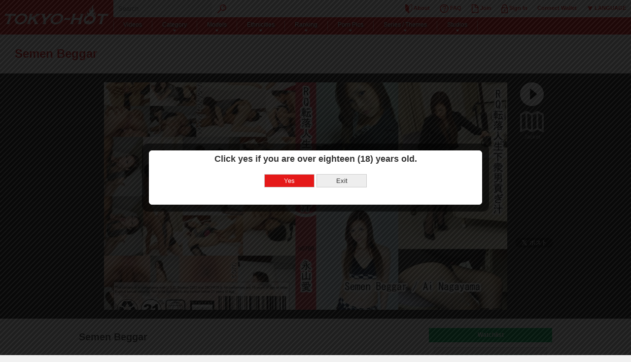

--- FILE ---
content_type: text/html; charset=utf-8
request_url: https://www.tokyo-hot.com/product/20915/
body_size: 22743
content:


<!doctype html>
<html lang="ja">
    <head>
        <meta charset="utf-8">
        <meta http-equiv="Content-Style-Type" content="text/css">
        <meta http-equiv="Content-Script-Type" content="text/javascript">
        <meta http-equiv="X-UA-Compatible" content="IE=100">
        <meta name="viewport" content="width=device-width, initial-scale=1.0">
        
<meta name="description" content="semen beggar it is a fair body of superfine quality which seems to exist because it is tormented! ai nagayama she is ...">
<meta name="keywords" content="永山愛,n0769">

        
<meta property="og:site_name" content="Tokyo-Hot">
<meta property="og:title" content="Semen Beggar | Tokyo-Hot 東京熱">
<meta property="og:image" content="https://my.cdn.tokyo-hot.com/static/images/social.png">

        <title>Semen Beggar | Tokyo-Hot 東京熱</title>
        <link rel="stylesheet" type="text/css" href="https://my.cdn.tokyo-hot.com/static/css/style.css">
        
        <link rel="stylesheet" type="text/css" href="https://my.cdn.tokyo-hot.com/static/css/colorbox.css?2017122102">
        <link rel="stylesheet" type="text/css" href="https://blog.tokyo-hot.com/static/custom.css">
        <link rel="alternate" hreflang="en" href="?lang=en">
        <link rel="alternate" hreflang="cn" href="?lang=zh-TW">
        <link rel="alternate" hreflang="ja" href="?lang=ja">
        
<link rel="stylesheet" type="text/css" href="https://my.cdn.tokyo-hot.com/static/css/colorbox.css" />
<link rel="stylesheet" type="text/css" href="https://my.cdn.tokyo-hot.com/static/css/movie.css?2017122102">


        
        
      <script>
        var lang = 'en';
        var country = 'US';
        var rewardTable = [{point: 50},{point: 100},{point: 300},{point: 500},{point: 1000},{point: 3000},{point: 5000},{point: 10000}];
      </script>
    </head>
    <body>
        
        <div id="container">
            <a id="open" href="javascript:void(0)" onclick="setNftMenuEvent()"><img src="https://my.cdn.tokyo-hot.com/static/images/menu.png" width="80" height="30" alt="MENU"></a>
            <div id="header">
                <div class="in">
                    <h1 id="top">
                      <a href="/index">
                      
                        <img src="https://my.cdn.tokyo-hot.com/static/images/logo.png" alt="TOKYO-HOT" width="240" height="70">
                      
                      </a>
                    </h1>
                    <div id="global">
                        <form action="/product/" method="get">
                            <fieldset>
                                <legend>Keyword Search</legend>
                                <input type="text" placeholder="Search" class="searchtext" name="q" value="">
                                <input type="image" src="https://my.cdn.tokyo-hot.com/static/images/search.png" class="searchbtn">
                            </fieldset>
                        </form>
                        <ul id="globallist">
                            <li><a href="/guide/"><img src="https://my.cdn.tokyo-hot.com/static/images/about.png" width="14" height="19"> About</a></li>
                            <li><a href="/faq/"><img src="https://my.cdn.tokyo-hot.com/static/images/faq.png" width="18" height="19"> FAQ</a></li>
                            
                            
                            <li><a href="/join/"><img src="https://my.cdn.tokyo-hot.com/static/images/join.png" width="15" height="19"> Join</a></li>
                            
                            
                            <li><a href="https://www.tokyo-hot.com/login_ccbill"><img src="https://my.cdn.tokyo-hot.com/static/images/login.png" width="13" height="19"> Sign In</a></li>
                            
                            
                            
                            <li class="metamaskConnectLi" style="position: relative;">
                                <a class="metamaskConnect">Connect Wallet</a>
                                <div id="metamaskMenuArea">
                                    <div class="metamaskArea">
                                        <div class="titleText">
                                            Select Wallet
                                        </div>
                                        <div style="height:1px; background-color: #e3e3e3;"></div>
                                        <div id="metamaskImageArea">
                                            <img src="/static/images/metamask.png">
                                        </div>
                                        <div>
                                            MetaMask
                                        </div>
                                        <div>
                                            <a href="https://my.tokyo-hot.com/metamask/">What is Metamask?</a>
                                        </div>
                                    </div>
                                    <div class="noMetamaskArea" style="display: none;">
                                        <div>Metamask is not installed.</div>
                                        <div>
                                            <a href="https://my.tokyo-hot.com/metamask/">What is Metamask?</a>
                                        </div>
                                    </div>
                                    <div id="nftSelectorDialog">
                                        <div id="nftSelectTextArea">Select the NFT to be used for login.</div>
                                        <div id="noNftArea" style="padding: unset;">
                                            There are no NFTs currently owned.
                                            <a href="https://opensea.io/collection/tokyo-hot-nft" target="_blank">Trade NFTs</a>
                                        </div>
                                        <div id="nftOptionArea"></div>
                                        <template id="nftOptionRowTemplate">
                                            <div id="nftOptionRow">
                                                <img id="nftIcon">
                                                <div id="nftDetailArea">
                                                    <div id="nftTitle"></div>
                                                </div>
                                            </div>
                                        </template>
                                        <div id="nftLoader" class="loader" style="display: none;"></div>
                                        <form id="formMetamaskLogin" action="/login/?next=/product/20915/" method="post" class="login" style="display: none;">
                                            <input type='hidden' name='csrfmiddlewaretoken' value='YUakd6V7g3k01ximhsdXQWmYV8gtZc8gPFMFaYRfiUXUi9slnhwQX6lYI7sQ1BiV' />
                                            <input id="id_username" name="username" type="hidden" value="__invalid__" />
                                            <input id="id_password" name="password" type="hidden" value="__invalid__" />
                                            <input id="id_wallet_address" name="wallet_address" type="hidden" />
                                            <input id="id_contract_address" name="contract_address" type="hidden" />
                                            <input id="id_token_id" name="token_id" type="hidden" />
                                            <input id="id_sign_target_string" name="sign_target_string" type="hidden" />
                                            <input id="id_signature" name="signature" type="hidden" />
                                        </form>
                                    </div>
                                </div>
                            </li>
                            
                            <li class="lang-select">
                            <a href=""><img src="https://my.cdn.tokyo-hot.com/static/images/language.png" width="13" height="19">&nbsp;LANGUAGE</a>
                                <ul class="lang-list">
                                    <li><a href="?lang=ja">日本語</a></li>
                                    <li><a href="?lang=en">English</a></li>
                                    <li><a href="?lang=zh-TW">中文</a></li>
                                </ul>
                            </li>
                        </ul>
                    </div>
                    <div id="nav">
                        <ul id="navlist">
                        <li><a href="/product/">Videos</a></li>
                        <li><a href="javascript:void(0)" class="ua">Category</a>
                        <div class="cat listbox">
                            <dl>
                                <dt><a href="javascript:void(0)">Model Type</a></dt>
                                
                                <dd><a href="/product/?type=personality&filter=Athletic">Athletic</a></dd>
                                
                                <dd><a href="/product/?type=personality&filter=Bimbo">Bimbo</a></dd>
                                
                                <dd><a href="/product/?type=personality&filter=Slut">Slut</a></dd>
                                
                                <dd><a href="/product/?type=personality&filter=Princess">Princess</a></dd>
                                
                                <dd><a href="/product/?type=personality&filter=Idol">Idol</a></dd>
                                
                                <dd><a href="/product/?type=personality&filter=College%20Student">College Student</a></dd>
                                
                                <dd><a href="/product/?type=personality&filter=Innocent">Innocent</a></dd>
                                
                                <dd><a href="/product/?type=personality&filter=GFE">GFE</a></dd>
                                
                            </dl>
                            
                            <dl>
                                <dt><a href="javascript:void(0)">Body Type</a></dt>
                                
                                <dd><a href="/product/?type=body_type&filter=Petite%2018%2B">Petite 18+</a></dd>
                                
                                <dd><a href="/product/?type=body_type&filter=BBW">BBW</a></dd>
                                
                                <dd><a href="/product/?type=body_type&filter=Skinny">Skinny</a></dd>
                                
                                <dd><a href="/product/?type=body_type&filter=Average%20Body">Average Body</a></dd>
                                
                                <dd><a href="/product/?type=body_type&filter=Sexy%20Body">Sexy Body</a></dd>
                                
                                <dd><a href="/product/?type=body_type&filter=Slender">Slender</a></dd>
                                
                            </dl>
                            
                            <dl>
                                <dt><a href="javascript:void(0)">Play</a></dt>
                                
                                <dd><a href="/product/?type=play&filter=Pranked">Pranked</a></dd>
                                
                                <dd><a href="/product/?type=play&filter=VR">VR</a></dd>
                                
                                <dd><a href="/product/?type=play&filter=AI">AI</a></dd>
                                
                                <dd><a href="/product/?type=play&filter=Hidden%20Cam">Hidden Cam</a></dd>
                                
                                <dd><a href="/product/?type=play&filter=Suka">Suka</a></dd>
                                
                                <dd><a href="/product/?type=play&filter=shaved">shaved</a></dd>
                                
                                <dd><a href="/product/?type=play&filter=Gang%20bang">Gang bang</a></dd>
                                
                                <dd><a href="/product/?type=play&filter=Amateur">Amateur</a></dd>
                                
                            </dl>
                            
                            <dl>
                                <dt><a href="javascript:void(0)">Costume</a></dt>
                                
                                <dd><a href="/product/?type=costume&filter=Fishnets">Fishnets</a></dd>
                                
                                <dd><a href="/product/?type=costume&filter=Pop%20Idols">Pop Idols</a></dd>
                                
                                <dd><a href="/product/?type=costume&filter=School%20uniform">School uniform</a></dd>
                                
                                <dd><a href="/product/?type=costume&filter=Magazine%20model">Magazine model</a></dd>
                                
                                <dd><a href="/product/?type=costume&filter=onep">onep</a></dd>
                                
                                <dd><a href="/product/?type=costume&filter=Sports%20wear">Sports wear</a></dd>
                                
                                <dd><a href="/product/?type=costume&filter=Business%20Suit">Business Suit</a></dd>
                                
                                <dd><a href="/product/?type=costume&filter=Body%20Casting">Body Casting</a></dd>
                                
                            </dl>
                            
                            
                            <dl>
                                <dt><a href="javascript:void(0)">Resolution</a></dt>
                                
                                <dd><a href="/product/?type=aspect_ratio&filter=Standard%20%284%3A3%29">Standard (4:3)</a></dd>
                                
                                <dd><a href="/product/?type=aspect_ratio&filter=High%20Definition%20%2816%3A9%29">High Definition (16:9)</a></dd>
                                
                                <dd><a href="/product/?type=aspect_ratio&filter=FullHD%26HD%20%2816%3A9%29">FullHD&amp;HD (16:9)</a></dd>
                                
                                <dd><a href="/product/?type=aspect_ratio&filter=Full%20HD%20%2816%3A9%29">Full HD (16:9)</a></dd>
                                
                                <dd><a href="/product/?type=aspect_ratio&filter=HD%20%2816%3A9%29">HD (16:9)</a></dd>
                                
                                <dd><a href="/product/?type=aspect_ratio&filter=Mobile%28Portrait%29">Mobile(Portrait)</a></dd>
                                
                                <dd><a href="/product/?type=aspect_ratio&filter=VR">VR</a></dd>
                                
                                <dd><a href="/product/?type=aspect_ratio&filter=4K">4K</a></dd>
                                
                            </dl>
                            
                        </div>
                        </li>
                        <li><a href="javascript:void(0)" class="ua">Models</a>
                            <div class="listbox">
                                <dl>
                                    <dt>Models</dt>
                                    <dd><a href="/cast/all/all">All Models</a></dd>
                                    <dd><a href="/cast/all/japanese">Japanese</a></dd>
                                    <dd><a href="/cast/all/asian">Asian</a></dd>
                                    <dd><a href="/cast/all/white">Caucasian</a></dd>
                                    <dd><a href="/cast/all/black">Ebonies</a></dd>
                                    <dd><a href="/cast/all/latina">Latina</a></dd>
                                </dl>
                            </div>
                        </li>
                        
                        <li><a href="javascript:void(0)" class="ua">Ethnicities</a>
                            <div class="listbox">
                                <dl>
                                    <dt>Ethnicities</dt>
                                    <dd><a href="/product/?race=Japanese">Japanese</a></dd>
                                    <dd><a href="/product/?race=Asian">Asian</a></dd>
                                    <dd><a href="/product/?race=Caucasian">Caucasian</a></dd>
                                    <dd><a href="/product/?race=Ebonies">Ebonies</a></dd>
                                    <dd><a href="/product/?race=Latina">Latina</a></dd>
                                </dl>
                            </div>
                        </li>
                        <li><a href="javascript:void(0)" class="ua">Ranking</a>
                        <div class="rank listbox">
                            <dl>
                                <dt>Ranking</dt>
                                <dd><a href="/ranking/weekly/">Weekly Ranking</a></dd>
                                <dd><a href="/ranking/monthly/">Monthly Ranking</a></dd>
                                <dd><a href="/ranking/yearly/">Yearly Ranking</a></dd>
                                
                            </dl>
                        </div>
                        </li>
                        
                        <li><a href="javascript:void(0)" class="ua">Porn Pics</a>
                            <div class="photograph listbox">
                                <dl>
                                    <dt>Porn Pics</dt>
                                    <dd><a href="/photos/photo/">Pussy Gallery</a></dd>
                                    <dd><a href="/photos/slideshow/">Slideshow</a></dd>
                                    <dd><a href="/photos/album/">Album</a></dd>
                                </dl>
                            </div>
                        </li>
                        <li><a href="javascript:void(0)" class="ua">Series / Themes</a>
                        <div class="series listbox">
                            <dl>
                                <dt>Series / Themes</dt>
                                
                                <dd><a href="/product/?type=genre&filter=Tokyo%20Hot%20Exclusive">Tokyo Hot Exclusive</a></dd>
                                
                                <dd><a href="/product/?type=genre&filter=Popular%20Models">Popular Models</a></dd>
                                
                                <dd><a href="/product/?type=genre&filter=Gang%20Bang%20Special">Gang Bang Special</a></dd>
                                
                                <dd><a href="/product/?type=genre&filter=Bukkake%20Movie">Bukkake Movie</a></dd>
                                
                                <dd><a href="/product/?type=genre&filter=Gonzo%20Orgasms">Gonzo Orgasms</a></dd>
                                
                                <dd><a href="/product/?type=genre&filter=Top%20Models%20%22Premium%20Idols%22">Top Models &quot;Premium Idols&quot;</a></dd>
                                
                                <dd><a href="/product/?type=genre&filter=Bonus%20Movies">Bonus Movies</a></dd>
                                
                                <dd><a href="/product/?type=genre&filter=Go%20Hunting%21">Go Hunting!</a></dd>
                                
                                <dd><a href="/product/?type=genre&filter=Mondomuyo%20-%20Total%20Submission">Mondomuyo - Total Submission</a></dd>
                                
                                <dd><a href="/product/?type=genre&filter=fantasy">fantasy</a></dd>
                                
                                <dd><a href="/product/?type=genre&filter=Sky%20high%20entertainment">Sky high entertainment</a></dd>
                                
                                <dd><a href="/product/?type=genre&filter=ITTOU%20RYOUDAN">ITTOU RYOUDAN</a></dd>
                                
                                <dd><a href="/product/?type=genre&filter=Absolute%20obedience">Absolute obedience</a></dd>
                                
                                <dd><a href="/product/?type=genre&filter=Bouga">Bouga</a></dd>
                                
                                <dd><a href="/product/?type=genre&filter=SKY%20ANGEL">SKY ANGEL</a></dd>
                                
                                <dd><a href="/product/?type=genre&filter=Dirty%20Minded%20Wife%20Advent">Dirty Minded Wife Advent</a></dd>
                                
                                <dd><a href="/product/?type=genre&filter=Red%20Hot%20Fetish%20Collection">Red Hot Fetish Collection</a></dd>
                                
                                <dd><a href="/product/?type=genre&filter=Gold%20Angel">Gold Angel</a></dd>
                                
                                <dd><a href="/product/?type=genre&filter=Bukkake%20Jukujo">Bukkake Jukujo</a></dd>
                                
                                <dd><a href="/product/?type=genre&filter=Natural%20Expression">Natural Expression</a></dd>
                                
                                <dd><a href="/product/?type=genre&filter=Girl-Hunter">Girl-Hunter</a></dd>
                                
                                <dd><a href="/product/?type=genre&filter=Ikeda%20Collection">Ikeda Collection</a></dd>
                                
                                <dd><a href="/product/?type=genre&filter=J%20girl%27s%20blow%20job">J girl&#39;s blow job</a></dd>
                                
                                <dd><a href="/product/?type=genre&filter=Legend%20Of%20Shima">Legend Of Shima</a></dd>
                                
                                <dd><a href="/product/?type=genre&filter=Shirokan%20-%20Amateur%20Sex">Shirokan - Amateur Sex</a></dd>
                                
                                <dd><a href="/product/?type=genre&filter=VR">VR</a></dd>
                                
                                <dd><a href="/product/?type=genre&filter=pinup%20girls">pinup girls</a></dd>
                                
                                <dd><a href="/product/?type=genre&filter=Tora%20Tora%20Platinum">Tora Tora Platinum</a></dd>
                                
                                <dd><a href="/product/?type=genre&filter=Special%20Agent">Special Agent</a></dd>
                                
                                <dd><a href="/product/?type=genre&filter=Go%20Hunting%21%20Extra%20Edition">Go Hunting! Extra Edition</a></dd>
                                
                                <dd><a href="/product/?type=genre&filter=Climax%20Zipang">Climax Zipang</a></dd>
                                
                                <dd><a href="/product/?type=genre&filter=Gedodama">Gedodama</a></dd>
                                
                                <dd><a href="/product/?type=genre&filter=Queen8">Queen8</a></dd>
                                
                                <dd><a href="/product/?type=genre&filter=Tokyo%20Girls%20Collection">Tokyo Girls Collection</a></dd>
                                
                                <dd><a href="/product/?type=genre&filter=Tokyo%20Creampie">Tokyo Creampie</a></dd>
                                
                                <dd><a href="/product/?type=genre&filter=PornoStarSeries">PornoStarSeries</a></dd>
                                
                                <dd><a href="/product/?type=genre&filter=Serious%20Masturbation">Serious Masturbation</a></dd>
                                
                                <dd><a href="/product/?type=genre&filter=Good%20at%20blowjobs">Good at blowjobs</a></dd>
                                
                                <dd><a href="/product/?type=genre&filter=The%20Best%20Race%20Queen%20Video%20Ever">The Best Race Queen Video Ever</a></dd>
                                
                                <dd><a href="/product/?type=genre&filter=AI-enhanced%20digital%20remaster%201080p">AI-enhanced digital remaster 1080p</a></dd>
                                
                                <dd><a href="/product/?type=genre&filter=The%20Best%20Campaign%20girl%20Video%20Ever">The Best Campaign girl Video Ever</a></dd>
                                
                                <dd><a href="/product/?type=genre&filter=Pet%20series">Pet series</a></dd>
                                
                                <dd><a href="/product/?type=genre&filter=AI-enhanced%20digital%20remaster%20to%202160p">AI-enhanced digital remaster to 2160p</a></dd>
                                
                                <dd><a href="/product/?type=genre&filter=AI%20Digitally%20Remastered%20720p">AI Digitally Remastered 720p</a></dd>
                                
                            </dl>
                        </div>
                        </li>
                        
                        
                        <li><a href="javascript:void(0)" class="ua">Studios</a>
                        <div class="label listbox">
                            <dl>
                                <dt>Studios</dt>
                                
                                <dd><a href="/product/?vendor=Tokyo-Hot">Tokyo-Hot</a></dd>
                                
                                <dd><a href="/product/?vendor=BABEL">BABEL</a></dd>
                                
                                <dd><a href="/product/?vendor=SkyHigh">SkyHigh</a></dd>
                                
                                <dd><a href="/product/?vendor=LEGEND%20OF%20SHIMA">LEGEND OF SHIMA</a></dd>
                                
                                <dd><a href="/product/?vendor=BOUGA">BOUGA</a></dd>
                                
                                <dd><a href="/product/?vendor=pikkur">pikkur</a></dd>
                                
                                <dd><a href="/product/?vendor=Shirokan">Shirokan</a></dd>
                                
                                <dd><a href="/product/?vendor=Shiroto%20Express%20Z">Shiroto Express Z</a></dd>
                                
                                <dd><a href="/product/?vendor=vp360">vp360</a></dd>
                                
                                <dd><a href="/product/?vendor=Naked%20Angel">Naked Angel</a></dd>
                                
                                <dd><a href="/product/?vendor=MistressLand">MistressLand</a></dd>
                                
                                <dd><a href="/product/?vendor=wasteland">wasteland</a></dd>
                                
                                <dd><a href="/product/?vendor=PassionXXX">PassionXXX</a></dd>
                                
                                <dd><a href="/product/?vendor=%E3%83%81%E3%83%BC%E3%83%A0%E6%9C%A8%E6%9D%91%E7%95%AA%E5%A4%96%E7%B7%A8">チーム木村番外編</a></dd>
                                
                                <dd><a href="/product/?vendor=CLIMAX%20ZIPANG">CLIMAX ZIPANG</a></dd>
                                
                                <dd><a href="/product/?vendor=urabimataro">urabimataro</a></dd>
                                
                                <dd><a href="/product/?vendor=gedodama">gedodama</a></dd>
                                
                                <dd><a href="/product/?vendor=Queen8">Queen8</a></dd>
                                
                                <dd><a href="/product/?vendor=JAV-XXXX">JAV-XXXX</a></dd>
                                
                                <dd><a href="/product/?vendor=Virtual%20Rabbit">Virtual Rabbit</a></dd>
                                
                                <dd><a href="/product/?vendor=Japanese%20pretty%20girls%20collection">Japanese pretty girls collection</a></dd>
                                
                                <dd><a href="/product/?vendor=MVG%20Productions">MVG Productions</a></dd>
                                
                                <dd><a href="/product/?vendor=Harmony">Harmony</a></dd>
                                
                                <dd><a href="/product/?vendor=Explicit%20Empire">Explicit Empire</a></dd>
                                
                                <dd><a href="/product/?vendor=Submissed">Submissed</a></dd>
                                
                                <dd><a href="/product/?vendor=Babes%20Cartel">Babes Cartel</a></dd>
                                
                                <dd><a href="/product/?vendor=LND%20Productions">LND Productions</a></dd>
                                
                                <dd><a href="/product/?vendor=Sinful%20XXX">Sinful XXX</a></dd>
                                
                                <dd><a href="/product/?vendor=Persephone">Persephone</a></dd>
                                
                                <dd><a href="/product/?vendor=Nathan%20Blake">Nathan Blake</a></dd>
                                
                                <dd><a href="/product/?vendor=MatureNL">MatureNL</a></dd>
                                
                                <dd><a href="/product/?vendor=Teendrome">Teendrome</a></dd>
                                
                                <dd><a href="/product/?vendor=PaPa">PaPa</a></dd>
                                
                                <dd><a href="/product/?vendor=TMWVRNET">TMWVRNET</a></dd>
                                
                                <dd><a href="/product/?vendor=ENCORE">ENCORE</a></dd>
                                
                                <dd><a href="/product/?vendor=kamikaze">kamikaze</a></dd>
                                
                                <dd><a href="/product/?vendor=Sylvia%20Sucker">Sylvia Sucker</a></dd>
                                
                                <dd><a href="/product/?vendor=SEX%20RECRUITER">SEX RECRUITER</a></dd>
                                
                                <dd><a href="/product/?vendor=Immoral%20Live">Immoral Live</a></dd>
                                
                                <dd><a href="/product/?vendor=HAMEYASAN-P">HAMEYASAN-P</a></dd>
                                
                                <dd><a href="/product/?vendor=WE%20SHOOT%20ADULT">WE SHOOT ADULT</a></dd>
                                
                                <dd><a href="/product/?vendor=jpgc">jpgc</a></dd>
                                
                                <dd><a href="/product/?vendor=Raw%20Delight">Raw Delight</a></dd>
                                
                                <dd><a href="/product/?vendor=Group%20Sex%20Games">Group Sex Games</a></dd>
                                
                                <dd><a href="/product/?vendor=Stuart%20Canterbury%20Presents">Stuart Canterbury Presents</a></dd>
                                
                                <dd><a href="/product/?vendor=toratoratora">toratoratora</a></dd>
                                
                                <dd><a href="/product/?vendor=panzatv">panzatv</a></dd>
                                
                                <dd><a href="/product/?vendor=Tokyo%20Creampie">Tokyo Creampie</a></dd>
                                
                                <dd><a href="/product/?vendor=czechsuperstars">czechsuperstars</a></dd>
                                
                                <dd><a href="/product/?vendor=VR3000">VR3000</a></dd>
                                
                                <dd><a href="/product/?vendor=SHIROUTO%20GIRLS">SHIROUTO GIRLS</a></dd>
                                
                                <dd><a href="/product/?vendor=Fantasia%20Films">Fantasia Films</a></dd>
                                
                                <dd><a href="/product/?vendor=Swhores">Swhores</a></dd>
                                
                                <dd><a href="/product/?vendor=Fister%20Twister">Fister Twister</a></dd>
                                
                                <dd><a href="/product/?vendor=wetandpissy">wetandpissy</a></dd>
                                
                                <dd><a href="/product/?vendor=elegant%20raw">elegant raw</a></dd>
                                
                                <dd><a href="/product/?vendor=SHUTTLETHEWORLD">SHUTTLETHEWORLD</a></dd>
                                
                                <dd><a href="/product/?vendor=Hamesamurai">Hamesamurai</a></dd>
                                
                                <dd><a href="/product/?vendor=SKY%20PARTY">SKY PARTY</a></dd>
                                
                                <dd><a href="/product/?vendor=siroutozanmai">siroutozanmai</a></dd>
                                
                                <dd><a href="/product/?vendor=erodogahonpo">erodogahonpo</a></dd>
                                
                                <dd><a href="/product/?vendor=kosatsutengoku">kosatsutengoku</a></dd>
                                
                                <dd><a href="/product/?vendor=Orrange%20Media">Orrange Media</a></dd>
                                
                                <dd><a href="/product/?vendor=Crazy%20ASIA">Crazy ASIA</a></dd>
                                
                                <dd><a href="/product/?vendor=jav-amateur-pov">jav-amateur-pov</a></dd>
                                
                                <dd><a href="/product/?vendor=Pooh">Pooh</a></dd>
                                
                                <dd><a href="/product/?vendor=hand%20job%20girls%20hand%20job%20girls">hand job girls hand job girls</a></dd>
                                
                                <dd><a href="/product/?vendor=JAPORN">JAPORN</a></dd>
                                
                                <dd><a href="/product/?vendor=Voyeur%20Man">Voyeur Man</a></dd>
                                
                                <dd><a href="/product/?vendor=Small%20breasts%20and%20Tickling%20room">Small breasts and Tickling room</a></dd>
                                
                                <dd><a href="/product/?vendor=Segare">Segare</a></dd>
                                
                                <dd><a href="/product/?vendor=HiGe-bu">HiGe-bu</a></dd>
                                
                                <dd><a href="/product/?vendor=Under%20the%20Desk">Under the Desk</a></dd>
                                
                                <dd><a href="/product/?vendor=PornoFetish">PornoFetish</a></dd>
                                
                                <dd><a href="/product/?vendor=muramura">muramura</a></dd>
                                
                                <dd><a href="/product/?vendor=JAPANESE%20WEBCAM">JAPANESE WEBCAM</a></dd>
                                
                                <dd><a href="/product/?vendor=yarita%20girl">yarita girl</a></dd>
                                
                                <dd><a href="/product/?vendor=uraaka_jump">uraaka_jump</a></dd>
                                
                                <dd><a href="/product/?vendor=inbinotumi">inbinotumi</a></dd>
                                
                                <dd><a href="/product/?vendor=%E3%83%92%E3%83%AD%E3%82%A4%E3%83%8D%E3%83%83%E3%83%88">ヒロイネット</a></dd>
                                
                                <dd><a href="/product/?vendor=%E5%96%9C%E5%A4%9A%E5%BE%81%E4%B8%80">喜多征一</a></dd>
                                
                                <dd><a href="/product/?vendor=%E7%B4%A0%E4%BA%BA%E3%83%8F%E3%83%A1%E6%92%AE%E3%82%8A%E3%82%B5%E3%82%AB%E3%82%A4">素人ハメ撮りサカイ</a></dd>
                                
                                <dd><a href="/product/?vendor=ukezara">ukezara</a></dd>
                                
                                <dd><a href="/product/?vendor=Eyu%27s%20Cosplay">Eyu&#39;s Cosplay</a></dd>
                                
                                <dd><a href="/product/?vendor=JUPITER1919">JUPITER1919</a></dd>
                                
                                <dd><a href="/product/?vendor=coterieAV">coterieAV</a></dd>
                                
                                <dd><a href="/product/?vendor=Sky%20Angel%20Blue">Sky Angel Blue</a></dd>
                                
                                <dd><a href="/product/?vendor=%E5%88%9D%E4%BB%A3%E4%BB%A4%E5%92%8C%E3%83%96%E3%83%A9%E3%82%B6%E3%83%BC%E3%82%BA">初代令和ブラザーズ</a></dd>
                                
                                <dd><a href="/product/?vendor=Stunning18">Stunning18</a></dd>
                                
                                <dd><a href="/product/?vendor=KARMA">KARMA</a></dd>
                                
                                <dd><a href="/product/?vendor=shirotsuma">shirotsuma</a></dd>
                                
                                <dd><a href="/product/?vendor=2020%20Vision">2020 Vision</a></dd>
                                
                                <dd><a href="/product/?vendor=LETsGoBi">LETsGoBi</a></dd>
                                
                                <dd><a href="/product/?vendor=%E6%8A%9C%E3%81%8DMAX">抜きMAX</a></dd>
                                
                                <dd><a href="/product/?vendor=Totsugeki">Totsugeki</a></dd>
                                
                                <dd><a href="/product/?vendor=LIBIDO">LIBIDO</a></dd>
                                
                                <dd><a href="/product/?vendor=BLUEBIRD%20FILMS">BLUEBIRD FILMS</a></dd>
                                
                                <dd><a href="/product/?vendor=Asian%20All%20Stars">Asian All Stars</a></dd>
                                
                                <dd><a href="/product/?vendor=SpandexPorn">SpandexPorn</a></dd>
                                
                                <dd><a href="/product/?vendor=VirtualXPorn">VirtualXPorn</a></dd>
                                
                                <dd><a href="/product/?vendor=W.A.L.D">W.A.L.D</a></dd>
                                
                                <dd><a href="/product/?vendor=PEWORLD">PEWORLD</a></dd>
                                
                                <dd><a href="/product/?vendor=LIVE%E3%82%B5%E3%83%A0%E3%83%A9%E3%82%A4">LIVEサムライ</a></dd>
                                
                                <dd><a href="/product/?vendor=RONDOBELL">RONDOBELL</a></dd>
                                
                                <dd><a href="/product/?vendor=Shake%20the%20Snake">Shake the Snake</a></dd>
                                
                                <dd><a href="/product/?vendor=4K%20Fantasy">4K Fantasy</a></dd>
                                
                                <dd><a href="/product/?vendor=SkinomaxHD">SkinomaxHD</a></dd>
                                
                                <dd><a href="/product/?vendor=Third%20World%20XXX">Third World XXX</a></dd>
                                
                                <dd><a href="/product/?vendor=Seven%20Sins">Seven Sins</a></dd>
                                
                                <dd><a href="/product/?vendor=My%20Sexy%20Kittens">My Sexy Kittens</a></dd>
                                
                                <dd><a href="/product/?vendor=Adult%20Prime">Adult Prime</a></dd>
                                
                                <dd><a href="/product/?vendor=Samurai">Samurai</a></dd>
                                
                                <dd><a href="/product/?vendor=izumo">izumo</a></dd>
                                
                                <dd><a href="/product/?vendor=Adam%20%26%20Eve">Adam &amp; Eve</a></dd>
                                
                                <dd><a href="/product/?vendor=Chick%20Pass%20">Chick Pass </a></dd>
                                
                                <dd><a href="/product/?vendor=KYHIHOUKAN">KYHIHOUKAN</a></dd>
                                
                                <dd><a href="/product/?vendor=IN-OUT">IN-OUT</a></dd>
                                
                                <dd><a href="/product/?vendor=bkk">bkk</a></dd>
                                
                                <dd><a href="/product/?vendor=ANATAOKAZU">ANATAOKAZU</a></dd>
                                
                                <dd><a href="/product/?vendor=nadeshiko">nadeshiko</a></dd>
                                
                                <dd><a href="/product/?vendor=spermaster">spermaster</a></dd>
                                
                                <dd><a href="/product/?vendor=Hollandsche%20Passie">Hollandsche Passie</a></dd>
                                
                                <dd><a href="/product/?vendor=Lethal%20Hardcore">Lethal Hardcore</a></dd>
                                
                                <dd><a href="/product/?vendor=Combat%20Zone">Combat Zone</a></dd>
                                
                                <dd><a href="/product/?vendor=JOBJOBJAPAN">JOBJOBJAPAN</a></dd>
                                
                                <dd><a href="/product/?vendor=JAV%20AROUSE">JAV AROUSE</a></dd>
                                
                                <dd><a href="/product/?vendor=Vanity">Vanity</a></dd>
                                
                                <dd><a href="/product/?vendor=Fixxxion">Fixxxion</a></dd>
                                
                                <dd><a href="/product/?vendor=Sin%20City">Sin City</a></dd>
                                
                                <dd><a href="/product/?vendor=hamesamuraigold">hamesamuraigold</a></dd>
                                
                                <dd><a href="/product/?vendor=SalsaXXX">SalsaXXX</a></dd>
                                
                                <dd><a href="/product/?vendor=HTCompany">HTCompany</a></dd>
                                
                                <dd><a href="/product/?vendor=Filthy%20Pleasure">Filthy Pleasure</a></dd>
                                
                                <dd><a href="/product/?vendor=waisetsu">waisetsu</a></dd>
                                
                                <dd><a href="/product/?vendor=MWFB">MWFB</a></dd>
                                
                                <dd><a href="/product/?vendor=Filly%20Films">Filly Films</a></dd>
                                
                                <dd><a href="/product/?vendor=BDSM_HENTAI-ch">BDSM_HENTAI-ch</a></dd>
                                
                                <dd><a href="/product/?vendor=Sensual%20Heat">Sensual Heat</a></dd>
                                
                                <dd><a href="/product/?vendor=amateur%20beauties%20collection">amateur beauties collection</a></dd>
                                
                                <dd><a href="/product/?vendor=Baberotica">Baberotica</a></dd>
                                
                                <dd><a href="/product/?vendor=Baberotica%20VR">Baberotica VR</a></dd>
                                
                                <dd><a href="/product/?vendor=AV%20Jiali">AV Jiali</a></dd>
                                
                                <dd><a href="/product/?vendor=BreedBus">BreedBus</a></dd>
                                
                                <dd><a href="/product/?vendor=Tokyo%20Amateur%20Real">Tokyo Amateur Real</a></dd>
                                
                                <dd><a href="/product/?vendor=luxury%20of%20barley">luxury of barley</a></dd>
                                
                                <dd><a href="/product/?vendor=Brand-X">Brand-X</a></dd>
                                
                                <dd><a href="/product/?vendor=Arousins">Arousins</a></dd>
                                
                                <dd><a href="/product/?vendor=FanFuckers">FanFuckers</a></dd>
                                
                                <dd><a href="/product/?vendor=Lady%20Lyne">Lady Lyne</a></dd>
                                
                                <dd><a href="/product/?vendor=catharsis">catharsis</a></dd>
                                
                                <dd><a href="/product/?vendor=Salamander">Salamander</a></dd>
                                
                                <dd><a href="/product/?vendor=Smelly%20crotch">Smelly crotch</a></dd>
                                
                                <dd><a href="/product/?vendor=%E3%83%8F%E3%83%BC%E3%83%89%E3%83%9C%E3%82%A4%E3%83%AB%E3%83%89">ハードボイルド</a></dd>
                                
                                <dd><a href="/product/?vendor=Euphoria">Euphoria</a></dd>
                                
                                <dd><a href="/product/?vendor=EroRog">EroRog</a></dd>
                                
                                <dd><a href="/product/?vendor=GrandParentsX">GrandParentsX</a></dd>
                                
                                <dd><a href="/product/?vendor=Grandmomz">Grandmomz</a></dd>
                                
                                <dd><a href="/product/?vendor=Granddadz">Granddadz</a></dd>
                                
                                <dd><a href="/product/?vendor=Plumperd">Plumperd</a></dd>
                                
                                <dd><a href="/product/?vendor=Family%20Screw">Family Screw</a></dd>
                                
                                <dd><a href="/product/?vendor=Old%20Hans">Old Hans</a></dd>
                                
                                <dd><a href="/product/?vendor=Mature.nl">Mature.nl</a></dd>
                                
                                <dd><a href="/product/?vendor=Sweethearts">Sweethearts</a></dd>
                                
                                <dd><a href="/product/?vendor=Fantastic%20Baby">Fantastic Baby</a></dd>
                                
                                <dd><a href="/product/?vendor=Amateur%20Hamedori%20Sex%20Collection">Amateur Hamedori Sex Collection</a></dd>
                                
                                <dd><a href="/product/?vendor=EMPIRE">EMPIRE</a></dd>
                                
                                <dd><a href="/product/?vendor=Hungary%20Beautiful%20Girls">Hungary Beautiful Girls</a></dd>
                                
                            </dl>
                        </div>
                        </li>
                        </ul>
                    </div>
                </div>
            </div>
            <div id="sp-navi">
                <select>
                    <option value="">Menu</option>
                    <option value="/mypage/">MyPage</option>
                    
                    <option value="/join/">Join</option>
                    
                    <option value="/faq/">FAQ</option>
                    <option value="/company/">Company</option>
                    <option value="/privacy/">Privacy Policy</option>
                    <option value="/agreement/">Terms and Conditions</option>
                    <option value="/contact/">Contact us</option>
                </select>
                <select>
                    <option value="">Main Contents</option>
                    <option value="/product/">Videos</option>
                    <option value="/product/">Category</option>
                    <option value="/photos/photo/">Porn Pics</option>
                    <option value="/cast/">Models</option>
                    <option value="/ranking/weekly/">Ranking</option>
                    <option value="/product/">Series / Themes</option>
                </select>
            </div>
            
<div class="pagetitle">
<h2>Semen Beggar</h2>

</div>



<div class="movie cf">
    <div class="in">
      
      



  <div class="flowplayer" data-ratio="0.5625">
      
      <video poster="https://my.cdn.tokyo-hot.com/media/20915/list_image/n0769/820x462_default.jpg">
      
        <source type="video/mp4" src="https://my.cdn.tokyo-hot.com/media/samples/20915.mp4">
      
      </video>
      
  </div>
  
  <ul class="control">
      
      <li class="movieplay"><img src="https://my.cdn.tokyo-hot.com/static/images/movieplay.png" alt="Play Video" width="48" height="48" title="Play Video"></li>
      
      <li class="package">
      <a href="https://my.cdn.tokyo-hot.com/media/20915/jacket/n0769.jpg"><img src="https://my.cdn.tokyo-hot.com/static/images/package.png" alt="Jacket" width="48" height="43"><br>Jacket</a>
      <a href="https://my.cdn.tokyo-hot.com/media/20915/package/_v.jpg"></a>
      <a href="https://my.cdn.tokyo-hot.com/media/20915/package/_vb.jpg"></a>
      </li>
      
  </ul>
  
  <ul class="bookmark">
      <li><a href="https://twitter.com/share" class="twitter-share-button" data-count="vertical" data-via="tokyo-hot" data-lang="ja">Tweet</a><script type="text/javascript" src="https://platform.twitter.com/widgets.js"></script></li>
      <li><iframe src="https://www.facebook.com/plugins/like.php?href=http%3A%2F%2Fmy.tokyo-hot.com%2Fproduct%2F20915%2F&amp;send=false&amp;layout=box_count&amp;width=72&amp;show_faces=false&amp;action=like&amp;colorscheme=light&amp;font&amp;height=60" scrolling="no" frameborder="0" style="border:none; overflow:hidden; width:72px; height:61px;" allowTransparency="true"></iframe></li>
      <li><g:plusone size="tall"></g:plusone>
      <script type="text/javascript">
          window.___gcfg = {lang: 'ja'};
          (function() {
           var po = document.createElement('script'); po.type = 'text/javascript'; po.async = true;
           po.src = 'https://apis.google.com/js/plusone.js';
           var s = document.getElementsByTagName('script')[0]; s.parentNode.insertBefore(po, s);
           })();
      </script>
      </li>
      <li><a href="https://b.hatena.ne.jp/entry/https://my.tokyo-hot.com/product/20915/" class="hatena-bookmark-button" data-hatena-bookmark-title="Tokyo-Hot" data-hatena-bookmark-layout="vertical" title="このエントリーをはてなブックマークに追加"><img src="https://b.st-hatena.com/images/entry-button/button-only.gif" alt="このエントリーをはてなブックマークに追加" width="20" height="20" style="border: none;" /></a><script type="text/javascript" src="https://b.st-hatena.com/js/bookmark_button.js" charset="utf-8" async></script></li>
  </ul>


      
    </div>
</div>



<div id="main">
    <div class="contents">
        <h2>Semen Beggar</h2>

        

        <div class="sentence">
            semen beggar it is a fair body of superfine quality which seems to exist because it is tormented! ai nagayama she is a tall beauty who charms a man in an overwhelming style. it seem to be impertinent visually but she is a woman who is unexpectedly devoted and to devote itself to. an initially cool but turn out to be clingy atmosphere is also good. such a nice woman is a fall by no means. it is sold to atrocious men and the semen is poured in thoroughly. in addition it is devil insult of double insertion! the clitoris which it was made acme repeatedly and got enlarged and labia meat are also too pitiful. it was the woman such as the insect which was only a pussy toy after all. ol&#39;s ai takes a nap on a desk during work. the mischievous man approaches meanwhile and ejaculates semen on the glasses which was put on the desk! a different man ejaculates it to half-***** coffee. furthermore another man does ejaculation also to a stocking! ai who awoke is surprised. ai who is conspicuous by a super-beauty was always targeted with a vigilant eye by men. a beauty is also hard. and she reports to the boyfriend who cohabits after going home. she is comforted immediately and rushes into the erotic mode. if it is made deep kiss she will become an indecent expression completely. the clothes are taken off and a pink nipple is caressed. immediately after it is unclothed stocking and is given a careful licking service in crawl on all fours. she sucks cock in the place she felt gradually. it is devoted sucking by six nine posture. and she entreats for a fuck. then cock inserted at missionary posture. a piston is carried out while clitoris is touched and she faints in agony. and a piston is carried out deeply at woman on top backward woman on top and back posture and she entreats for a vaginal cum shot. immediately after it is vaginal cum shot at missionary posture. the vagina has convulsions and semen flows backward. after the fact she is made deep kiss and has made reconfirm of a boyfriend&#39;s love. it is full of happiness. however it becomes unexpected deployment after this. ai is asked to become a model of the photography by a boyfriend. it is men of the acquaintance of the boyfriend to photograph. it seems that the boyfriend gets men giving a large amount of fund. it seems that she is sold by the boyfriend. ai is going to the spot reluctantly another day and it is made to change into the clothes of rq. suspicious men appear immediately and they surround ai. although ai who has surprised opposes she is pressed down and is touched the whole body. it seems that boyfriend has already received the guarantee of the photography. though ai notices the cruelty of the boyfriend for the first time it is too late. the clitoris is fingered after ai is stripped off clothes and stocking was torn. and rotor toy is simultaneously pushed in the vagina and she faints in agony. and she got acme soon. then an electric massage machine is pressed against clitoris and she pants and got acme again. immediately after it is fingered clitoris by the electric massage machine while the inside of a vagina is stirred with a vibs toy and she is made acme again. and she is sucked three cocks one after another and made fellatio desperately. a plaintive expression invites excitement. then cuzco inserted. a cervix is wet much with pussy juice. the pleat of a vagina road is too indecent! immediately after cock inserted at missionary posture. the piston is made severely at bending standing back and standing posture and she is made acme. and one more cock is inserted while fucking at the backward woman on top posture. it is extremity of devil double insertion! then one more cock is inserted while a piston is carried out at the woman on top posture. the pussy is loose by double insertion! the throat is also closed and she faints in agony while felt it so much. it is too severe! and it is vaginal cum shot at woman on top posture. it is too severe! the second and third cock made vaginal cum shot at back posture fourth and fifth is made at missionary posture sixth is made at side posture seventh is made it at back posture and eighth ninth and tenth is made vaginal cum shot at missionary posture. the pussy that is poured in the total 10 cum shots is completely disintegrated. it is a cleaning fellatio immediately after all ejaculation. however it does not finish yet. a cock is thrown in at the lift hip up posture and vaginal cum shot is made one after another. the pussy is soppy with the semen of a total of ten shots. it is in a horrible state. then the finger fuck is made immediately after and dirty liquid is made to flow backwards! it pours into the face. please pay attention to the expression that seems to hate seriously. after this ai shows the symptom that vaginal opening does not close. and she is forsaken also from a devil party and went mad. it hears that she grabs at cock of a man urinating outdoor on a street and lives a life to earn daily cash income by sipping semen now. n0769 nagayama ai ai nagayama new original movie creampie office gangbang toys cleaning fellatio vibration machine cum on feet or leg she wants a creampie bukkomi tearing pantyhose two cocks in one pussy piledriver t.c. semen mixed juice jet creampie-riding creampie-doggy female office worker race queen black pantyhose suit for women 中乳 cカップ スレンダー ロング 色白 長身モデル系 東京都 ダンス  バレーボール  身長：170cm<br />スリーサイズ：b83 w57 h85
        </div>

        

        <div class="infowrapper">
            <dl class="info">
                <dt>Model</dt>
                <dd><a href="/cast/5912/">Ai Nagayama</a> </dd>
                
                <dt>Play</dt>
                <dd><a href="/product/?type=play&filter=Bukkake">Bukkake</a> <a href="/product/?type=play&filter=Gang bang">Gang bang</a> <a href="/product/?type=play&filter=Toys">Toys</a> <a href="/product/?type=play&filter=Oral">Oral</a> <a href="/product/?type=play&filter=Creampie">Creampie</a> <a href="/product/?type=play&filter=Fetish">Fetish</a> <a href="/product/?type=play&filter=Pranked">Pranked</a> </dd>
                
                
                <dt>Tags</dt>
                <dd><a href="/product/?type=tag&filter=中出し">中出し</a> <a href="/product/?type=tag&filter=オフィス">オフィス</a> <a href="/product/?type=tag&filter=輪姦中出し">輪姦中出し</a> <a href="/product/?type=tag&filter=オモチャ責め">オモチャ責め</a> <a href="/product/?type=tag&filter=お掃除フェラ">お掃除フェラ</a> <a href="/product/?type=tag&filter=電気アンマ">電気アンマ</a> <a href="/product/?type=tag&filter=脚・足に精液">脚・足に精液</a> <a href="/product/?type=tag&filter=中出しおねだり">中出しおねだり</a> <a href="/product/?type=tag&filter=汁男優連続膣内射精">汁男優連続膣内射精</a> <a href="/product/?type=tag&filter=パンスト破き・切り">パンスト破き・切り</a> <a href="/product/?type=tag&filter=マンコ2本挿し">マンコ2本挿し</a> <a href="/product/?type=tag&filter=マングリ逆流ザー汁浴び">マングリ逆流ザー汁浴び</a> <a href="/product/?type=tag&filter=中出し精液潮混合噴射">中出し精液潮混合噴射</a> <a href="/product/?type=tag&filter=騎乗位中出し">騎乗位中出し</a> <a href="/product/?type=tag&filter=バック中出し">バック中出し</a> </dd>
                
                
                <dt>Theme</dt>
                <dd><a href="/product/?type=genre&filter=Tokyo Hot Exclusive">Tokyo Hot Exclusive</a> <a href="/product/?type=genre&filter=AI-enhanced digital remaster 1080p">AI-enhanced digital remaster 1080p</a> <a href="/product/?type=genre&filter=AI-enhanced digital remaster to 2160p">AI-enhanced digital remaster to 2160p</a> </dd>
                
                <dt>Label</dt>
                <dd><a href="/product/?vendor=Tokyo-Hot">Tokyo-Hot</a></dd>
                <dt>Release Date</dt>
                <dd>2012/08/07</dd>
                <dt>Duration</dt>
                <dd>01:48:41</dd>
                <dt>Product ID</dt>
                <dd>n0769</dd>
            </dl>
        </div>

        
        <div class="scap">
            <h2>Photo Gallery</h2>
            
            
            <a href="https://my.cdn.tokyo-hot.com/media/20915/scap/001/640x480_wlimited.jpg" rel="cap"><img src="https://my.cdn.tokyo-hot.com/media/20915/scap/001/150x150_default.jpg" /></a>
            
            
            
            <a href="https://my.cdn.tokyo-hot.com/media/20915/scap/002/640x480_wlimited.jpg" rel="cap"><img src="https://my.cdn.tokyo-hot.com/media/20915/scap/002/150x150_default.jpg" /></a>
            
            
            
            <a href="https://my.cdn.tokyo-hot.com/media/20915/scap/003/640x480_wlimited.jpg" rel="cap"><img src="https://my.cdn.tokyo-hot.com/media/20915/scap/003/150x150_default.jpg" /></a>
            
            
            
        </div>
        

        
        <div class="vcap">
            <h2>Movie Digest</h2>
            
            
            <a href="https://my.cdn.tokyo-hot.com/media/20915/vcap/001/640x480_wlimited.jpg" rel="cap"><img src="https://my.cdn.tokyo-hot.com/media/20915/vcap/001/120x120_default.jpg" /></a>
            
            
            
            <a href="https://my.cdn.tokyo-hot.com/media/20915/vcap/002/640x480_wlimited.jpg" rel="cap"><img src="https://my.cdn.tokyo-hot.com/media/20915/vcap/002/120x120_default.jpg" /></a>
            
            
            
            <a href="https://my.cdn.tokyo-hot.com/media/20915/vcap/003/640x480_wlimited.jpg" rel="cap"><img src="https://my.cdn.tokyo-hot.com/media/20915/vcap/003/120x120_default.jpg" /></a>
            
            
            
            <a href="https://my.cdn.tokyo-hot.com/media/20915/vcap/004/640x480_wlimited.jpg" rel="cap"><img src="https://my.cdn.tokyo-hot.com/static/images/1x1.png" class="lazy" data-original="https://my.cdn.tokyo-hot.com/media/20915/vcap/004/120x120_default.jpg" /></a>
            
            
            
            <a href="https://my.cdn.tokyo-hot.com/media/20915/vcap/005/640x480_wlimited.jpg" rel="cap"><img src="https://my.cdn.tokyo-hot.com/static/images/1x1.png" class="lazy" data-original="https://my.cdn.tokyo-hot.com/media/20915/vcap/005/120x120_default.jpg" /></a>
            
            
            
            <a href="https://my.cdn.tokyo-hot.com/media/20915/vcap/006/640x480_wlimited.jpg" rel="cap"><img src="https://my.cdn.tokyo-hot.com/static/images/1x1.png" class="lazy" data-original="https://my.cdn.tokyo-hot.com/media/20915/vcap/006/120x120_default.jpg" /></a>
            
            
            
            <a href="https://my.cdn.tokyo-hot.com/media/20915/vcap/007/640x480_wlimited.jpg" rel="cap"><img src="https://my.cdn.tokyo-hot.com/static/images/1x1.png" class="lazy" data-original="https://my.cdn.tokyo-hot.com/media/20915/vcap/007/120x120_default.jpg" /></a>
            
            
            
            <a href="https://my.cdn.tokyo-hot.com/media/20915/vcap/008/640x480_wlimited.jpg" rel="cap"><img src="https://my.cdn.tokyo-hot.com/static/images/1x1.png" class="lazy" data-original="https://my.cdn.tokyo-hot.com/media/20915/vcap/008/120x120_default.jpg" /></a>
            
            
            
            <a href="https://my.cdn.tokyo-hot.com/media/20915/vcap/009/640x480_wlimited.jpg" rel="cap"><img src="https://my.cdn.tokyo-hot.com/static/images/1x1.png" class="lazy" data-original="https://my.cdn.tokyo-hot.com/media/20915/vcap/009/120x120_default.jpg" /></a>
            
            
            
            <a href="https://my.cdn.tokyo-hot.com/media/20915/vcap/010/640x480_wlimited.jpg" rel="cap"><img src="https://my.cdn.tokyo-hot.com/static/images/1x1.png" class="lazy" data-original="https://my.cdn.tokyo-hot.com/media/20915/vcap/010/120x120_default.jpg" /></a>
            
            
            
            <a href="https://my.cdn.tokyo-hot.com/media/20915/vcap/011/640x480_wlimited.jpg" rel="cap"><img src="https://my.cdn.tokyo-hot.com/static/images/1x1.png" class="lazy" data-original="https://my.cdn.tokyo-hot.com/media/20915/vcap/011/120x120_default.jpg" /></a>
            
            
            
            <a href="https://my.cdn.tokyo-hot.com/media/20915/vcap/012/640x480_wlimited.jpg" rel="cap"><img src="https://my.cdn.tokyo-hot.com/static/images/1x1.png" class="lazy" data-original="https://my.cdn.tokyo-hot.com/media/20915/vcap/012/120x120_default.jpg" /></a>
            
            
            
            <a href="https://my.cdn.tokyo-hot.com/media/20915/vcap/013/640x480_wlimited.jpg" rel="cap"><img src="https://my.cdn.tokyo-hot.com/static/images/1x1.png" class="lazy" data-original="https://my.cdn.tokyo-hot.com/media/20915/vcap/013/120x120_default.jpg" /></a>
            
            
            
            <a href="https://my.cdn.tokyo-hot.com/media/20915/vcap/014/640x480_wlimited.jpg" rel="cap"><img src="https://my.cdn.tokyo-hot.com/static/images/1x1.png" class="lazy" data-original="https://my.cdn.tokyo-hot.com/media/20915/vcap/014/120x120_default.jpg" /></a>
            
            
            
            <a href="https://my.cdn.tokyo-hot.com/media/20915/vcap/015/640x480_wlimited.jpg" rel="cap"><img src="https://my.cdn.tokyo-hot.com/static/images/1x1.png" class="lazy" data-original="https://my.cdn.tokyo-hot.com/media/20915/vcap/015/120x120_default.jpg" /></a>
            
            
            
            <a href="https://my.cdn.tokyo-hot.com/media/20915/vcap/016/640x480_wlimited.jpg" rel="cap"><img src="https://my.cdn.tokyo-hot.com/static/images/1x1.png" class="lazy" data-original="https://my.cdn.tokyo-hot.com/media/20915/vcap/016/120x120_default.jpg" /></a>
            
            
            
            <a href="https://my.cdn.tokyo-hot.com/media/20915/vcap/017/640x480_wlimited.jpg" rel="cap"><img src="https://my.cdn.tokyo-hot.com/static/images/1x1.png" class="lazy" data-original="https://my.cdn.tokyo-hot.com/media/20915/vcap/017/120x120_default.jpg" /></a>
            
            
            
            <a href="https://my.cdn.tokyo-hot.com/media/20915/vcap/018/640x480_wlimited.jpg" rel="cap"><img src="https://my.cdn.tokyo-hot.com/static/images/1x1.png" class="lazy" data-original="https://my.cdn.tokyo-hot.com/media/20915/vcap/018/120x120_default.jpg" /></a>
            
            
            
            <a href="https://my.cdn.tokyo-hot.com/media/20915/vcap/019/640x480_wlimited.jpg" rel="cap"><img src="https://my.cdn.tokyo-hot.com/static/images/1x1.png" class="lazy" data-original="https://my.cdn.tokyo-hot.com/media/20915/vcap/019/120x120_default.jpg" /></a>
            
            
            
            <a href="https://my.cdn.tokyo-hot.com/media/20915/vcap/020/640x480_wlimited.jpg" rel="cap"><img src="https://my.cdn.tokyo-hot.com/static/images/1x1.png" class="lazy" data-original="https://my.cdn.tokyo-hot.com/media/20915/vcap/020/120x120_default.jpg" /></a>
            
            
            
            <a href="https://my.cdn.tokyo-hot.com/media/20915/vcap/021/640x480_wlimited.jpg" rel="cap"><img src="https://my.cdn.tokyo-hot.com/static/images/1x1.png" class="lazy" data-original="https://my.cdn.tokyo-hot.com/media/20915/vcap/021/120x120_default.jpg" /></a>
            
            
            
            <a href="https://my.cdn.tokyo-hot.com/media/20915/vcap/022/640x480_wlimited.jpg" rel="cap"><img src="https://my.cdn.tokyo-hot.com/static/images/1x1.png" class="lazy" data-original="https://my.cdn.tokyo-hot.com/media/20915/vcap/022/120x120_default.jpg" /></a>
            
            
            
            <a href="https://my.cdn.tokyo-hot.com/media/20915/vcap/023/640x480_wlimited.jpg" rel="cap"><img src="https://my.cdn.tokyo-hot.com/static/images/1x1.png" class="lazy" data-original="https://my.cdn.tokyo-hot.com/media/20915/vcap/023/120x120_default.jpg" /></a>
            
            
            
            <a href="https://my.cdn.tokyo-hot.com/media/20915/vcap/024/640x480_wlimited.jpg" rel="cap"><img src="https://my.cdn.tokyo-hot.com/static/images/1x1.png" class="lazy" data-original="https://my.cdn.tokyo-hot.com/media/20915/vcap/024/120x120_default.jpg" /></a>
            
            
            
            <a href="https://my.cdn.tokyo-hot.com/media/20915/vcap/025/640x480_wlimited.jpg" rel="cap"><img src="https://my.cdn.tokyo-hot.com/static/images/1x1.png" class="lazy" data-original="https://my.cdn.tokyo-hot.com/media/20915/vcap/025/120x120_default.jpg" /></a>
            
            
            
            <a href="https://my.cdn.tokyo-hot.com/media/20915/vcap/026/640x480_wlimited.jpg" rel="cap"><img src="https://my.cdn.tokyo-hot.com/static/images/1x1.png" class="lazy" data-original="https://my.cdn.tokyo-hot.com/media/20915/vcap/026/120x120_default.jpg" /></a>
            
            
            
            <a href="https://my.cdn.tokyo-hot.com/media/20915/vcap/027/640x480_wlimited.jpg" rel="cap"><img src="https://my.cdn.tokyo-hot.com/static/images/1x1.png" class="lazy" data-original="https://my.cdn.tokyo-hot.com/media/20915/vcap/027/120x120_default.jpg" /></a>
            
            
            
            <a href="https://my.cdn.tokyo-hot.com/media/20915/vcap/028/640x480_wlimited.jpg" rel="cap"><img src="https://my.cdn.tokyo-hot.com/static/images/1x1.png" class="lazy" data-original="https://my.cdn.tokyo-hot.com/media/20915/vcap/028/120x120_default.jpg" /></a>
            
            
            
            <a href="https://my.cdn.tokyo-hot.com/media/20915/vcap/029/640x480_wlimited.jpg" rel="cap"><img src="https://my.cdn.tokyo-hot.com/static/images/1x1.png" class="lazy" data-original="https://my.cdn.tokyo-hot.com/media/20915/vcap/029/120x120_default.jpg" /></a>
            
            
            
            <a href="https://my.cdn.tokyo-hot.com/media/20915/vcap/030/640x480_wlimited.jpg" rel="cap"><img src="https://my.cdn.tokyo-hot.com/static/images/1x1.png" class="lazy" data-original="https://my.cdn.tokyo-hot.com/media/20915/vcap/030/120x120_default.jpg" /></a>
            
            
            
            <a href="https://my.cdn.tokyo-hot.com/media/20915/vcap/031/640x480_wlimited.jpg" rel="cap"><img src="https://my.cdn.tokyo-hot.com/static/images/1x1.png" class="lazy" data-original="https://my.cdn.tokyo-hot.com/media/20915/vcap/031/120x120_default.jpg" /></a>
            
            
            
            <a href="https://my.cdn.tokyo-hot.com/media/20915/vcap/032/640x480_wlimited.jpg" rel="cap"><img src="https://my.cdn.tokyo-hot.com/static/images/1x1.png" class="lazy" data-original="https://my.cdn.tokyo-hot.com/media/20915/vcap/032/120x120_default.jpg" /></a>
            
            
            
            <a href="https://my.cdn.tokyo-hot.com/media/20915/vcap/033/640x480_wlimited.jpg" rel="cap"><img src="https://my.cdn.tokyo-hot.com/static/images/1x1.png" class="lazy" data-original="https://my.cdn.tokyo-hot.com/media/20915/vcap/033/120x120_default.jpg" /></a>
            
            
            
            <a href="https://my.cdn.tokyo-hot.com/media/20915/vcap/034/640x480_wlimited.jpg" rel="cap"><img src="https://my.cdn.tokyo-hot.com/static/images/1x1.png" class="lazy" data-original="https://my.cdn.tokyo-hot.com/media/20915/vcap/034/120x120_default.jpg" /></a>
            
            
            
            <a href="https://my.cdn.tokyo-hot.com/media/20915/vcap/035/640x480_wlimited.jpg" rel="cap"><img src="https://my.cdn.tokyo-hot.com/static/images/1x1.png" class="lazy" data-original="https://my.cdn.tokyo-hot.com/media/20915/vcap/035/120x120_default.jpg" /></a>
            
            
            
            <a href="https://my.cdn.tokyo-hot.com/media/20915/vcap/036/640x480_wlimited.jpg" rel="cap"><img src="https://my.cdn.tokyo-hot.com/static/images/1x1.png" class="lazy" data-original="https://my.cdn.tokyo-hot.com/media/20915/vcap/036/120x120_default.jpg" /></a>
            
            
            
            <a href="https://my.cdn.tokyo-hot.com/media/20915/vcap/037/640x480_wlimited.jpg" rel="cap"><img src="https://my.cdn.tokyo-hot.com/static/images/1x1.png" class="lazy" data-original="https://my.cdn.tokyo-hot.com/media/20915/vcap/037/120x120_default.jpg" /></a>
            
            
            
            <a href="https://my.cdn.tokyo-hot.com/media/20915/vcap/038/640x480_wlimited.jpg" rel="cap"><img src="https://my.cdn.tokyo-hot.com/static/images/1x1.png" class="lazy" data-original="https://my.cdn.tokyo-hot.com/media/20915/vcap/038/120x120_default.jpg" /></a>
            
            
            
            <a href="https://my.cdn.tokyo-hot.com/media/20915/vcap/039/640x480_wlimited.jpg" rel="cap"><img src="https://my.cdn.tokyo-hot.com/static/images/1x1.png" class="lazy" data-original="https://my.cdn.tokyo-hot.com/media/20915/vcap/039/120x120_default.jpg" /></a>
            
            
            
            <a href="https://my.cdn.tokyo-hot.com/media/20915/vcap/040/640x480_wlimited.jpg" rel="cap"><img src="https://my.cdn.tokyo-hot.com/static/images/1x1.png" class="lazy" data-original="https://my.cdn.tokyo-hot.com/media/20915/vcap/040/120x120_default.jpg" /></a>
            
            
            
            <a href="https://my.cdn.tokyo-hot.com/media/20915/vcap/041/640x480_wlimited.jpg" rel="cap"><img src="https://my.cdn.tokyo-hot.com/static/images/1x1.png" class="lazy" data-original="https://my.cdn.tokyo-hot.com/media/20915/vcap/041/120x120_default.jpg" /></a>
            
            
            
            <a href="https://my.cdn.tokyo-hot.com/media/20915/vcap/042/640x480_wlimited.jpg" rel="cap"><img src="https://my.cdn.tokyo-hot.com/static/images/1x1.png" class="lazy" data-original="https://my.cdn.tokyo-hot.com/media/20915/vcap/042/120x120_default.jpg" /></a>
            
            
            
            <a href="https://my.cdn.tokyo-hot.com/media/20915/vcap/043/640x480_wlimited.jpg" rel="cap"><img src="https://my.cdn.tokyo-hot.com/static/images/1x1.png" class="lazy" data-original="https://my.cdn.tokyo-hot.com/media/20915/vcap/043/120x120_default.jpg" /></a>
            
            
            
            <a href="https://my.cdn.tokyo-hot.com/media/20915/vcap/044/640x480_wlimited.jpg" rel="cap"><img src="https://my.cdn.tokyo-hot.com/static/images/1x1.png" class="lazy" data-original="https://my.cdn.tokyo-hot.com/media/20915/vcap/044/120x120_default.jpg" /></a>
            
            
            
            <a href="https://my.cdn.tokyo-hot.com/media/20915/vcap/045/640x480_wlimited.jpg" rel="cap"><img src="https://my.cdn.tokyo-hot.com/static/images/1x1.png" class="lazy" data-original="https://my.cdn.tokyo-hot.com/media/20915/vcap/045/120x120_default.jpg" /></a>
            
            
            
            <a href="https://my.cdn.tokyo-hot.com/media/20915/vcap/046/640x480_wlimited.jpg" rel="cap"><img src="https://my.cdn.tokyo-hot.com/static/images/1x1.png" class="lazy" data-original="https://my.cdn.tokyo-hot.com/media/20915/vcap/046/120x120_default.jpg" /></a>
            
            
            
        </div>
        

    </div>
    <div class="aside">
        

        

        <h3 class="green">Watchlist</h3>
        <div class="download cf">
            <div class="dbox">
            
            <form method="post" action="/watchlist/add/" id="favoriteform">
                <input type='hidden' name='csrfmiddlewaretoken' value='YUakd6V7g3k01ximhsdXQWmYV8gtZc8gPFMFaYRfiUXUi9slnhwQX6lYI7sQ1BiV' />
                <input type="hidden" name="product_uid" value="20915" />
                <button class="btn">Watchlist</button>
            </form>
            
            </div>
        </div>

        

        

        

        

        
        <h3 id="download" class="purple">Download(single)</h3>
        <div class="download cf">
            <div>
                
                


<div class="dbox">
  <h4>MP4 (22.634 GB)</h4>
    
    
    <p class="center min narrow small-bold">2160p</p>
    
    
    <p class="btnpurple pu">
    
    <a href="#download_content248809_single1" class="norightclick">Download</a>
    
    </p>
    

    <div class="hidden">
      <div id="download_content248809_single1" class="dcon">
            
            
            <p>Please Sign in</p>
            
            <p class="btn"><a href="/join/">Join</a>　<a href="/login/?next=/product/20915/">Sign In</a></p>
            
            <p class="notice">
            注意事項
            <br />ダウンロード前に必ず当サイトのご利用規約をお読みください、また以下の注意事項もご覧ください：<br>日本国内より当サイトのコンテンツをダウンロードをする行為は、日本国内においてわいせつ物頒布在を構成する可能性があり、当サイトは一切そのような違法行為は許容していないことを理解しています。
            <br />したがって、当サイトでのアダルトコンテンツの提供は、日本在住の方に対して行っていないことに合意しています。当サイトは、私がどのようなプロキシやVPNなどのサービスを使用しているのか知り得ないので、私が行うダウンロードについては、私自身が上記内容を理解したうえで、私自身の判断でおこなっております。
            </p>
        </div>
    </div>

</div>

<div class="dbox">
  <h4>MP4 (6.369 GB)</h4>
    
    
    <p class="center min narrow small-bold">1080p</p>
    
    
    <p class="btnpurple pu">
    
    <a href="#download_content263365_single2" class="norightclick">Download</a>
    
    </p>
    

    <div class="hidden">
      <div id="download_content263365_single2" class="dcon">
            
            
            <p>Please Sign in</p>
            
            <p class="btn"><a href="/join/">Join</a>　<a href="/login/?next=/product/20915/">Sign In</a></p>
            
            <p class="notice">
            注意事項
            <br />ダウンロード前に必ず当サイトのご利用規約をお読みください、また以下の注意事項もご覧ください：<br>日本国内より当サイトのコンテンツをダウンロードをする行為は、日本国内においてわいせつ物頒布在を構成する可能性があり、当サイトは一切そのような違法行為は許容していないことを理解しています。
            <br />したがって、当サイトでのアダルトコンテンツの提供は、日本在住の方に対して行っていないことに合意しています。当サイトは、私がどのようなプロキシやVPNなどのサービスを使用しているのか知り得ないので、私が行うダウンロードについては、私自身が上記内容を理解したうえで、私自身の判断でおこなっております。
            </p>
        </div>
    </div>

</div>

<div class="dbox">
  <h4>MP4 (2.748 GB)</h4>
    
    
    <p class="center min narrow small-bold">720p</p>
    
    
    <p class="btnpurple pu">
    
    <a href="#download_content269986_single3" class="norightclick">Download</a>
    
    </p>
    

    <div class="hidden">
      <div id="download_content269986_single3" class="dcon">
            
            
            <p>Please Sign in</p>
            
            <p class="btn"><a href="/join/">Join</a>　<a href="/login/?next=/product/20915/">Sign In</a></p>
            
            <p class="notice">
            注意事項
            <br />ダウンロード前に必ず当サイトのご利用規約をお読みください、また以下の注意事項もご覧ください：<br>日本国内より当サイトのコンテンツをダウンロードをする行為は、日本国内においてわいせつ物頒布在を構成する可能性があり、当サイトは一切そのような違法行為は許容していないことを理解しています。
            <br />したがって、当サイトでのアダルトコンテンツの提供は、日本在住の方に対して行っていないことに合意しています。当サイトは、私がどのようなプロキシやVPNなどのサービスを使用しているのか知り得ないので、私が行うダウンロードについては、私自身が上記内容を理解したうえで、私自身の判断でおこなっております。
            </p>
        </div>
    </div>

</div>


                
                
            </div>
        </div>
        

        

        
        
        <h3 class="dgreen">Download</h3>
        <div class="download cf">
            
            <div class="dbox">
                <h4>Album</h4>
                
                <dl>
                    <dt></dt>
                    <dd class="btn pu"><a href="#download_album_content1" class="norightclick">Download</a></dd>
                    <div class="hidden">
                        <div id="download_album_content1" class="dcon">
                        
                        <p>Please Sign in</p>
                        <p class="btn"><a href="/join/">Join</a>　<a href="/login/">Sign In</a></p>
                        
                        </div>
                    </div>

                    <dd class="thumb">
                    
                    </dd>
                    
                    <dd class="size">e702ai_nagayama_001.zip<br />Filesize:638.37 MB
                    
                    <br />Page:1304</dd>
                    
                    
                </dl>
                
            </div>
            
            
            <div class="dbox">
                <h4>Slideshow</h4>
                <dl>
                    
                    <dt>Slideshow01</dt>
                    <dd class="minbtn pu"><a href="#download_slideshow_content1" class="norightclick">Download</a></dd>
                    <div class="hidden">
                        <div id="download_slideshow_content1" class="dcon">
                        
                        <p>Please Sign in</p>
                        <p class="btn"><a href="/join/">Join</a>　<a href="/login/">Sign In</a></p>
                        
                        </div>
                    </div>
                    <dd class="thumb">
                    
                    </dd>
                    <dd class="size">s0947_ai_nagayama_sp1.wmv<br />Filesize:291.62 MB<br>Page:660</dd>
                    
                    <dt>Slideshow02</dt>
                    <dd class="minbtn pu"><a href="#download_slideshow_content2" class="norightclick">Download</a></dd>
                    <div class="hidden">
                        <div id="download_slideshow_content2" class="dcon">
                        
                        <p>Please Sign in</p>
                        <p class="btn"><a href="/join/">Join</a>　<a href="/login/">Sign In</a></p>
                        
                        </div>
                    </div>
                    <dd class="thumb">
                    
                    </dd>
                    <dd class="size">s0947_ai_nagayama_sp2.wmv<br />Filesize:508.84 MB<br>Page:1203</dd>
                    
                </dl>
            </div>
            
        </div>
        
        
        
    </div>

    <div class="detail-recommend grid">
        <h3>Recommendation</h3>
        <ul>
            
            <li>
                <a href="/product/n2046/"> <span class="trim-s"><img src="https://my.cdn.tokyo-hot.com/media/n2046/list_image/20251214095722/460x268_default.jpg" alt="n2046" title="n2046">
                    <div class="description">
                        <div class="title">Tokyo Hot Famous Actresses Feature Special Vol.40=Mitsuka Koizumi=</div>
                        <div class="text"></div>
                    </div>
                </a>
            </li>
            
            <li>
                <a href="/product/n2045/"> <span class="trim-s"><img src="https://my.cdn.tokyo-hot.com/media/n2045/list_image/20251206154121/460x268_default.jpg" alt="n2045" title="n2045">
                    <div class="description">
                        <div class="title">Tokyo Hot Famous Actresses Feature Special Vol.39=Mariru Amamiya=</div>
                        <div class="text"></div>
                    </div>
                </a>
            </li>
            
            <li>
                <a href="/product/n2044/"> <span class="trim-s"><img src="https://my.cdn.tokyo-hot.com/media/n2044/list_image/20251206153845/460x268_default.jpg" alt="n2044" title="n2044">
                    <div class="description">
                        <div class="title">Tokyo Hot Famous Actresses Feature Special Vol.38=Reina Shimazaki=</div>
                        <div class="text"></div>
                    </div>
                </a>
            </li>
            
            <li>
                <a href="/product/n2043/"> <span class="trim-s"><img src="https://my.cdn.tokyo-hot.com/media/n2043/list_image/20251129135650/460x268_default.jpg" alt="n2043" title="n2043">
                    <div class="description">
                        <div class="title">Tokyo Hot Famous Actresses Feature Special Vol.37=Reika Ninomiya=</div>
                        <div class="text"></div>
                    </div>
                </a>
            </li>
            
            <li>
                <a href="/product/n2042/"> <span class="trim-s"><img src="https://my.cdn.tokyo-hot.com/media/n2042/list_image/20251129135400/460x268_default.jpg" alt="n2042" title="n2042">
                    <div class="description">
                        <div class="title">Tokyo Hot Famous Actresses Feature Special Vol.36=Maki Takei=</div>
                        <div class="text"></div>
                    </div>
                </a>
            </li>
            
            <li>
                <a href="/product/n2041/"> <span class="trim-s"><img src="https://my.cdn.tokyo-hot.com/media/n2041/list_image/20251125160224/460x268_default.jpg" alt="n2041" title="n2041">
                    <div class="description">
                        <div class="title">Tokyo Hot Famous Actresses Feature Special Vol.35=Akubi Yumemi=</div>
                        <div class="text"></div>
                    </div>
                </a>
            </li>
            
            <li>
                <a href="/product/n2040/"> <span class="trim-s"><img src="https://my.cdn.tokyo-hot.com/media/n2040/list_image/20251125160116/460x268_default.jpg" alt="n2040" title="n2040">
                    <div class="description">
                        <div class="title">Tokyo Hot Famous Actresses Feature Special Vol.34=Riko Sawada=</div>
                        <div class="text"></div>
                    </div>
                </a>
            </li>
            
            <li>
                <a href="/product/n2039/"> <span class="trim-s"><img src="https://my.cdn.tokyo-hot.com/media/n2039/list_image/20251119211721/460x268_default.jpg" alt="n2039" title="n2039">
                    <div class="description">
                        <div class="title">Tokyo Hot Famous Actresses Feature Special Vol.33=Uta Kohaku=</div>
                        <div class="text"></div>
                    </div>
                </a>
            </li>
            
            <li>
                <a href="/product/n2038/"> <span class="trim-s"><img src="https://my.cdn.tokyo-hot.com/media/n2038/list_image/20251119211504/460x268_default.jpg" alt="n2038" title="n2038">
                    <div class="description">
                        <div class="title">Tokyo Hot Famous Actresses Feature Special Vol.32=Mei Mizuhara=</div>
                        <div class="text"></div>
                    </div>
                </a>
            </li>
            
            <li>
                <a href="/product/n2037/"> <span class="trim-s"><img src="https://my.cdn.tokyo-hot.com/media/n2037/list_image/20251111094514/460x268_default.jpg" alt="n2037" title="n2037">
                    <div class="description">
                        <div class="title">Tokyo Hot Famous Actresses Feature Special Vol.31=Tsubasa Honda=</div>
                        <div class="text"></div>
                    </div>
                </a>
            </li>
            
            <li>
                <a href="/product/n2036/"> <span class="trim-s"><img src="https://my.cdn.tokyo-hot.com/media/n2036/list_image/20251111094156/460x268_default.jpg" alt="n2036" title="n2036">
                    <div class="description">
                        <div class="title">Tokyo Hot Famous Actresses Feature Special Vol.30=Miho Hashimoto=</div>
                        <div class="text"></div>
                    </div>
                </a>
            </li>
            
            <li>
                <a href="/product/n2035/"> <span class="trim-s"><img src="https://my.cdn.tokyo-hot.com/media/n2035/list_image/20251104150338/460x268_default.jpg" alt="n2035" title="n2035">
                    <div class="description">
                        <div class="title">Tokyo Hot Famous Actresses Feature Special Vol.29=Mika Osaki=</div>
                        <div class="text"></div>
                    </div>
                </a>
            </li>
            
        </ul>
    </div>
</div>



<p class="campaign"><a href="https://news.tokyo-hot.com/login-bonus/"><img src="https://my.cdn.tokyo-hot.com/media/banner/campaign/20251203071221.jpg"></a></p>

<p class="campaign"><a href="https://news.tokyo-hot.com/kimura4ken"><img src="https://my.cdn.tokyo-hot.com/media/banner/campaign/20250627045722.jpg"></a></p>



            <div id="footer">
                <div class="footerLabel">
                    <h4>レーベル一覧</h4>
                    <ul class="slick">
                        
                        <li>
                        <a href="/product/?vendor=Tokyo-Hot"><img src="https://my.cdn.tokyo-hot.com/static/images/190x90tokyohot.jpg"></a>
                        
                        
                        
                        <a href="/product/?vendor=BOUGA"><img src="https://my.cdn.tokyo-hot.com/static/images/190x90bouga.jpg"></a>
                        </li>
                        
                        <li>
                        <a href="/product/?vendor=SkyHigh"><img src="https://my.cdn.tokyo-hot.com/static/images/190x90skyhigh.jpg"></a>
                        
                        
                        
                        <a href="/product/?vendor=BABEL"><img src="https://my.cdn.tokyo-hot.com/static/images/190x90BABEL.jpg"></a>
                        </li>
                        
                        <li>
                        <a href="/product/?vendor=LEGEND%20OF%20SHIMA"><img src="https://my.cdn.tokyo-hot.com/static/images/190x90shimashikou.jpg"></a>
                        
                        
                        
                        <a href="/product/?vendor=Shiroto%20Express%20Z"><img src="https://my.cdn.tokyo-hot.com/static/images/190x90siroto-express.jpg"></a>
                        </li>
                        
                        <li>
                        <a href="/product/?vendor=Shirokan"><img src="https://my.cdn.tokyo-hot.com/static/images/190x90sirokan.jpg"></a>
                        
                        
                        
                        <a href="/product/?vendor=Fantastic%20Baby"><img src="https://my.cdn.tokyo-hot.com/static/images/190x90fantastic-baby.jpg"></a>
                        </li>
                        
                        <li>
                        <a href="/product/?vendor=MistressLand"><img src="https://my.cdn.tokyo-hot.com/static/images/190x90mistressland2.jpg"></a>
                        
                        
                        
                        <a href="/product/?vendor=Naked%20Angel"><img src="https://my.cdn.tokyo-hot.com/static/images/190x90nakedangel.jpg"></a>
                        </li>
                        
                        <li>
                        <a href="/product/?vendor=%E3%83%81%E3%83%BC%E3%83%A0%E6%9C%A8%E6%9D%91%E7%95%AA%E5%A4%96%E7%B7%A8"><img src="https://my.cdn.tokyo-hot.com/static/images/190x90kimura-bangai.jpg"></a>
                        
                        
                        
                        <a href="/product/?vendor=CLIMAX%20ZIPANG"><img src="https://my.cdn.tokyo-hot.com/static/images/190x90climaxzipang.jpg"></a>
                        </li>
                        
                        <li>
                        <a href="/product/?vendor=Amateur%20Hamedori%20Sex%20Collection"><img src="https://my.cdn.tokyo-hot.com/static/images/190x90chimatade.jpg"></a>
                        
                        
                        
                        <a href="/product/?vendor=PassionXXX"><img src="https://my.cdn.tokyo-hot.com/static/images/190x90passionxxx.jpg"></a>
                        </li>
                        
                        <li>
                        <a href="/product/?vendor=gedodama"><img src="https://my.cdn.tokyo-hot.com/static/images/190x90gedo.png"></a>
                        
                        
                        
                        <a href="/product/?vendor=Queen8"><img src="https://my.cdn.tokyo-hot.com/static/images/190x90queen8.jpg"></a>
                        </li>
                        
                        <li>
                        <a href="/product/?vendor=urabimataro"><img src="https://my.cdn.tokyo-hot.com/static/images/190x90urabimataro.jpg"></a>
                        
                        
                        
                        <a href="/product/?vendor=Teendrome"><img src="https://my.cdn.tokyo-hot.com/static/images/190x90teendrome.jpg"></a>
                        </li>
                        
                        <li>
                        <a href="/product/?vendor=Sylvia%20Sucker"><img src="https://my.cdn.tokyo-hot.com/static/images/190x90sylvia.jpg"></a>
                        
                        
                        
                        <a href="/product/?vendor=EMPIRE"><img src="https://my.cdn.tokyo-hot.com/static/images/190x90empire.jpg"></a>
                        </li>
                        
                        <li>
                        <a href="/product/?vendor=JAV-XXXX"><img src="https://my.cdn.tokyo-hot.com/static/images/190x90javxxx.jpg"></a>
                        
                        
                        
                        <a href="/product/?vendor=Virtual%20Rabbit"><img src="https://my.cdn.tokyo-hot.com/static/images/190x90virtualrabbit.jpg"></a>
                        </li>
                        
                        <li>
                        <a href="/product/?vendor=Japanese%20pretty%20girls%20collection"><img src="https://my.cdn.tokyo-hot.com/static/images/190x90hamemasenka.jpg"></a>
                        
                        
                        
                        <a href="/product/?vendor=Harmony"><img src="https://my.cdn.tokyo-hot.com/static/images/190x90harmonyfilms.jpg"></a>
                        </li>
                        
                        <li>
                        <a href="/product/?vendor=MVG%20Productions"><img src="https://my.cdn.tokyo-hot.com/static/images/190x90mvg.jpg"></a>
                        
                        
                        
                        <a href="/product/?vendor=Persephone"><img src="https://my.cdn.tokyo-hot.com/static/images/190x90persephone.jpg"></a>
                        </li>
                        
                        <li>
                        <a href="/product/?vendor=Hungary%20Beautiful%20Girls"><img src="https://my.cdn.tokyo-hot.com/static/images/190x90hungary.jpg"></a>
                        
                        
                        
                        <a href="/product/?vendor=PaPa"><img src="https://my.cdn.tokyo-hot.com/static/images/190x90papakatsu.png"></a>
                        </li>
                        
                        <li>
                        <a href="/product/?vendor=SEX%20RECRUITER"><img src="https://my.cdn.tokyo-hot.com/static/images/190x90sexrecruiter.png"></a>
                        
                        
                        
                        <a href="/product/?vendor=HAMEYASAN-P"><img src="https://my.cdn.tokyo-hot.com/static/images/190x90hamedoriP3.jpg"></a>
                        </li>
                        
                        <li>
                        <a href="/product/?vendor=WE%20SHOOT%20ADULT"><img src="https://my.cdn.tokyo-hot.com/static/images/190x90weshootadult.jpg"></a>
                        
                        
                        
                        <a href="/product/?vendor=Explicit%20Empire"><img src="https://my.cdn.tokyo-hot.com/static/images/190x90explicitempire.jpg"></a>
                        </li>
                        
                        <li>
                        <a href="/product/?vendor=Submissed"><img src="https://my.cdn.tokyo-hot.com/static/images/190x90submissed.jpg"></a>
                        
                        
                        
                        <a href="/product/?vendor=Babes%20Cartel"><img src="https://my.cdn.tokyo-hot.com/static/images/190x90babescartel.jpg"></a>
                        </li>
                        
                        <li>
                        <a href="/product/?vendor=Tokyo%20Creampie"><img src="https://my.cdn.tokyo-hot.com/static/images/190x90tcp.jpg"></a>
                        
                        
                        
                        <a href="/product/?vendor=Sinful%20XXX"><img src="https://my.cdn.tokyo-hot.com/static/images/190x90SinfulXXX.jpg"></a>
                        </li>
                        
                        <li>
                        <a href="/product/?vendor=TMWVRNET"><img src="https://my.cdn.tokyo-hot.com/static/images/190x90TMWVRNET.jpg"></a>
                        
                        
                        
                        <a href="/product/?vendor=LND%20Productions"><img src="https://my.cdn.tokyo-hot.com/static/images/190x90lndproductions.jpg"></a>
                        </li>
                        
                        <li>
                        <a href="/product/?vendor=MatureNL"><img src="https://my.cdn.tokyo-hot.com/static/images/190x90MatureNL.jpg"></a>
                        
                        
                        
                        <a href="/product/?vendor=wasteland"><img src="https://my.cdn.tokyo-hot.com/static/images/190x90wasteland2.jpg"></a>
                        </li>
                        
                        <li>
                        <a href="/product/?vendor=Nathan%20Blake"><img src="https://my.cdn.tokyo-hot.com/static/images/190x90NathanBlake.jpg"></a>
                        
                        
                        
                        <a href="/product/?vendor=Raw%20Delight"><img src="https://my.cdn.tokyo-hot.com/static/images/190x90RawDelight.jpg"></a>
                        </li>
                        
                        <li>
                        <a href="/product/?vendor=Group%20Sex%20Games"><img src="https://my.cdn.tokyo-hot.com/static/images/190x90GroupSexGames.jpg"></a>
                        
                        
                        
                        <a href="/product/?vendor=jpgc"><img src="https://my.cdn.tokyo-hot.com/static/images/190x90jpgc.jpg"></a>
                        </li>
                        
                        <li>
                        <a href="/product/?vendor=Stuart%20Canterbury%20Presents"><img src="https://my.cdn.tokyo-hot.com/static/images/190x90tirechem.png"></a>
                        
                        
                        
                        <a href="/product/?vendor=SHIROUTO%20GIRLS"><img src="https://my.cdn.tokyo-hot.com/static/images/190x90shirotogirls.jpg"></a>
                        </li>
                        
                        <li>
                        <a href="/product/?vendor=ENCORE"><img src="https://my.cdn.tokyo-hot.com/static/images/190x90encore.jpg"></a>
                        
                        
                        
                        <a href="/product/?vendor=Fister%20Twister"><img src="https://my.cdn.tokyo-hot.com/static/images/190x90fistertwister2.jpg"></a>
                        </li>
                        
                        <li>
                        <a href="/product/?vendor=Swhores"><img src="https://my.cdn.tokyo-hot.com/static/images/190x90swhores.jpg"></a>
                        
                        
                        
                        <a href="/product/?vendor=elegant%20raw"><img src="https://my.cdn.tokyo-hot.com/static/images/190x90elegantraw2.jpg"></a>
                        </li>
                        
                        <li>
                        <a href="/product/?vendor=VR3000"><img src="https://my.cdn.tokyo-hot.com/static/images/190x90vr3000.jpg"></a>
                        
                        
                        
                        <a href="/product/?vendor=wetandpissy"><img src="https://my.cdn.tokyo-hot.com/static/images/190x90wetandpissy.jpg"></a>
                        </li>
                        
                        <li>
                        <a href="/product/?vendor=Fantasia%20Films"><img src="https://my.cdn.tokyo-hot.com/static/images/190x90fantasiafilms.jpg"></a>
                        
                        
                        
                        <a href="/product/?vendor=Hamesamurai"><img src="https://my.cdn.tokyo-hot.com/static/images/190x90hamesamurai.jpg"></a>
                        </li>
                        
                        <li>
                        <a href="/product/?vendor=SKY%20PARTY"><img src="https://my.cdn.tokyo-hot.com/static/images/190x90sky02.jpg"></a>
                        
                        
                        
                        <a href="/product/?vendor=erodogahonpo"><img src="https://my.cdn.tokyo-hot.com/static/images/190x90erodogahonpo2.jpg"></a>
                        </li>
                        
                        <li>
                        <a href="/product/?vendor=kosatsutengoku"><img src="https://my.cdn.tokyo-hot.com/static/images/190x90kosatsutengoku2.jpg"></a>
                        
                        
                        
                        <a href="/product/?vendor=siroutozanmai"><img src="https://my.cdn.tokyo-hot.com/static/images/190x90zanmai.jpg"></a>
                        </li>
                        
                        <li>
                        <a href="/product/?vendor=Crazy%20ASIA"><img src="https://my.cdn.tokyo-hot.com/static/images/190x90crazyasia.png"></a>
                        
                        
                        
                        <a href="/product/?vendor=Orrange%20Media"><img src="https://my.cdn.tokyo-hot.com/static/images/190x90orrangemedia2.jpg"></a>
                        </li>
                        
                        <li>
                        <a href="/product/?vendor=Voyeur%20Man"><img src="https://my.cdn.tokyo-hot.com/static/images/190x90nozoki-man.jpg"></a>
                        
                        
                        
                        <a href="/product/?vendor=JAPANESE%20WEBCAM"><img src="https://my.cdn.tokyo-hot.com/static/images/190x90himitsunoarubaito.jpg"></a>
                        </li>
                        
                        <li>
                        <a href="/product/?vendor=hand%20job%20girls%20hand%20job%20girls"><img src="https://my.cdn.tokyo-hot.com/static/images/190x90sonnatachino.jpg"></a>
                        
                        
                        
                        <a href="/product/?vendor=Pooh"><img src="https://my.cdn.tokyo-hot.com/static/images/190x90pooh.jpg"></a>
                        </li>
                        
                        <li>
                        <a href="/product/?vendor=Small%20breasts%20and%20Tickling%20room"><img src="https://my.cdn.tokyo-hot.com/static/images/190x90stbr.jpg"></a>
                        
                        
                        
                        <a href="/product/?vendor=yarita%20girl"><img src="https://my.cdn.tokyo-hot.com/static/images/190x90yaritagirl.jpeg"></a>
                        </li>
                        
                        <li>
                        <a href="/product/?vendor=Under%20the%20Desk"><img src="https://my.cdn.tokyo-hot.com/static/images/190x90underthedesk.jpg"></a>
                        
                        
                        
                        <a href="/product/?vendor=Segare"><img src="https://my.cdn.tokyo-hot.com/static/images/190x90segaijiri.png"></a>
                        </li>
                        
                        <li>
                        <a href="/product/?vendor=PornoFetish"><img src="https://my.cdn.tokyo-hot.com/static/images/190x90pornofetish.jpg"></a>
                        
                        
                        
                        <a href="/product/?vendor=JAPORN"><img src="https://my.cdn.tokyo-hot.com/static/images/190x90JAPORN.png"></a>
                        </li>
                        
                        <li>
                        <a href="/product/?vendor=jav-amateur-pov"><img src="https://my.cdn.tokyo-hot.com/static/images/190x90JIRO.jpg"></a>
                        
                        
                        
                        <a href="/product/?vendor=uraaka_jump"><img src="https://my.cdn.tokyo-hot.com/static/images/190x90uraaka.jpg"></a>
                        </li>
                        
                        <li>
                        <a href="/product/?vendor=Eyu%27s%20Cosplay"><img src="https://my.cdn.tokyo-hot.com/static/images/190x90eyuscosplay.jpg"></a>
                        
                        
                        
                        <a href="/product/?vendor=muramura"><img src="https://my.cdn.tokyo-hot.com/static/images/190x90muramura.jpg"></a>
                        </li>
                        
                        <li>
                        <a href="/product/?vendor=inbinotumi"><img src="https://my.cdn.tokyo-hot.com/static/images/190x90inbinotumi.jpg"></a>
                        
                        
                        
                        <a href="/product/?vendor=%E5%96%9C%E5%A4%9A%E5%BE%81%E4%B8%80"><img src="https://my.cdn.tokyo-hot.com/static/images/190x90seiichikita.jpg"></a>
                        </li>
                        
                        <li>
                        <a href="/product/?vendor=%E7%B4%A0%E4%BA%BA%E3%83%8F%E3%83%A1%E6%92%AE%E3%82%8A%E3%82%B5%E3%82%AB%E3%82%A4"><img src="https://my.cdn.tokyo-hot.com/static/images/190x90sacai.jpg"></a>
                        
                        
                        
                        <a href="/product/?vendor=ukezara"><img src="https://my.cdn.tokyo-hot.com/static/images/190x90meatsexsleeve.jpg"></a>
                        </li>
                        
                        <li>
                        <a href="/product/?vendor=%E3%83%92%E3%83%AD%E3%82%A4%E3%83%8D%E3%83%83%E3%83%88"><img src="https://my.cdn.tokyo-hot.com/static/images/190x90hiroinet.jpg"></a>
                        
                        
                        
                        <a href="/product/?vendor=Sky%20Angel%20Blue"><img src="https://my.cdn.tokyo-hot.com/static/images/190x90sky_blue.jpg"></a>
                        </li>
                        
                        <li>
                        <a href="/product/?vendor=kamikaze"><img src="https://my.cdn.tokyo-hot.com/static/images/190x90kamikaze.jpg"></a>
                        
                        
                        
                        <a href="/product/?vendor=%E5%88%9D%E4%BB%A3%E4%BB%A4%E5%92%8C%E3%83%96%E3%83%A9%E3%82%B6%E3%83%BC%E3%82%BA"><img src="https://my.cdn.tokyo-hot.com/static/images/190x90reiwa.jpg"></a>
                        </li>
                        
                        <li>
                        <a href="/product/?vendor=coterieAV"><img src="https://my.cdn.tokyo-hot.com/static/images/190x90ikebukuro.jpg"></a>
                        
                        
                        
                        <a href="/product/?vendor=JUPITER1919"><img src="https://my.cdn.tokyo-hot.com/static/images/190x90JUPITER1919.jpg"></a>
                        </li>
                        
                        <li>
                        <a href="/product/?vendor=KARMA"><img src="https://my.cdn.tokyo-hot.com/static/images/190x90karma.jpg"></a>
                        
                        
                        
                        <a href="/product/?vendor=toratoratora"><img src="https://my.cdn.tokyo-hot.com/static/images/190x90toratoratora.jpg"></a>
                        </li>
                        
                        <li>
                        <a href="/product/?vendor=%E6%8A%9C%E3%81%8DMAX"><img src="https://my.cdn.tokyo-hot.com/static/images/190_90nukimax.jpg"></a>
                        
                        
                        
                        <a href="/product/?vendor=Totsugeki"><img src="https://my.cdn.tokyo-hot.com/static/images/190_90totsugeki.jpg"></a>
                        </li>
                        
                        <li>
                        <a href="/product/?vendor=LETsGoBi"><img src="https://my.cdn.tokyo-hot.com/static/images/190x90letsgobi.jpg"></a>
                        
                        
                        
                        <a href="/product/?vendor=2020%20Vision"><img src="https://my.cdn.tokyo-hot.com/static/images/190x902020vision.jpg"></a>
                        </li>
                        
                        <li>
                        <a href="/product/?vendor=Stunning18"><img src="https://my.cdn.tokyo-hot.com/static/images/190x90st28.jpg"></a>
                        
                        
                        
                        <a href="/product/?vendor=LIBIDO"><img src="https://my.cdn.tokyo-hot.com/static/images/190x90libido.jpg"></a>
                        </li>
                        
                        <li>
                        <a href="/product/?vendor=BLUEBIRD%20FILMS"><img src="https://my.cdn.tokyo-hot.com/static/images/190x90bluebird.jpg"></a>
                        
                        
                        
                        <a href="/product/?vendor=HiGe-bu"><img src="https://my.cdn.tokyo-hot.com/static/images/hige190x90.jpg"></a>
                        </li>
                        
                        <li>
                        <a href="/product/?vendor=SpandexPorn"><img src="https://my.cdn.tokyo-hot.com/static/images/190x90spandexporn.jpg"></a>
                        
                        
                        
                        <a href="/product/?vendor=VirtualXPorn"><img src="https://my.cdn.tokyo-hot.com/static/images/190x90virtualxporn.jpg"></a>
                        </li>
                        
                        <li>
                        <a href="/product/?vendor=W.A.L.D"><img src="https://my.cdn.tokyo-hot.com/static/images/190x90wald.jpg"></a>
                        
                        
                        
                        <a href="/product/?vendor=shirotsuma"><img src="https://my.cdn.tokyo-hot.com/static/images/190_90shirotsuma.jpg"></a>
                        </li>
                        
                        <li>
                        <a href="/product/?vendor=PEWORLD"><img src="https://my.cdn.tokyo-hot.com/static/images/190x90peworld.png"></a>
                        
                        
                        
                        <a href="/product/?vendor=Asian%20All%20Stars"><img src="https://my.cdn.tokyo-hot.com/static/images/190x90asianallstars.jpg"></a>
                        </li>
                        
                        <li>
                        <a href="/product/?vendor=LIVE%E3%82%B5%E3%83%A0%E3%83%A9%E3%82%A4"><img src="https://my.cdn.tokyo-hot.com/static/images/190x90livesamurai.jpg"></a>
                        
                        
                        
                        <a href="/product/?vendor=RONDOBELL"><img src="https://my.cdn.tokyo-hot.com/static/images/190x90RONDOBELL.jpg"></a>
                        </li>
                        
                        <li>
                        <a href="/product/?vendor=4K%20Fantasy"><img src="https://my.cdn.tokyo-hot.com/static/images/190x904KFantasy.jpg"></a>
                        
                        
                        
                        <a href="/product/?vendor=SkinomaxHD"><img src="https://my.cdn.tokyo-hot.com/static/images/190x90SkinomaxHD.jpg"></a>
                        </li>
                        
                        <li>
                        <a href="/product/?vendor=Shake%20the%20Snake"><img src="https://my.cdn.tokyo-hot.com/static/images/190x90shakethesnake.jpg"></a>
                        
                        
                        
                        <a href="/product/?vendor=Third%20World%20XXX"><img src="https://my.cdn.tokyo-hot.com/static/images/190x90thirdworldmedia.jpg"></a>
                        </li>
                        
                        <li>
                        <a href="/product/?vendor=Immoral%20Live"><img src="https://my.cdn.tokyo-hot.com/static/images/190x90ImmoralLive.jpg"></a>
                        
                        
                        
                        <a href="/product/?vendor=Samurai"><img src="https://my.cdn.tokyo-hot.com/static/images/190x90samurai2.jpg"></a>
                        </li>
                        
                        <li>
                        <a href="/product/?vendor=izumo"><img src="https://my.cdn.tokyo-hot.com/static/images/190x90izumo.jpg"></a>
                        
                        
                        
                        <a href="/product/?vendor=panzatv"><img src="https://my.cdn.tokyo-hot.com/static/images/190x90panzatv.jpg"></a>
                        </li>
                        
                        <li>
                        <a href="/product/?vendor=Adult%20Prime"><img src="https://my.cdn.tokyo-hot.com/static/images/190x90ADULTPrime.jpg"></a>
                        
                        
                        
                        <a href="/product/?vendor=Adam%20%26%20Eve"><img src="https://my.cdn.tokyo-hot.com/static/images/190x90AdamEve2.jpg"></a>
                        </li>
                        
                        <li>
                        <a href="/product/?vendor=Seven%20Sins"><img src="https://my.cdn.tokyo-hot.com/static/images/190x90SouthernSins.jpg"></a>
                        
                        
                        
                        <a href="/product/?vendor=KYHIHOUKAN"><img src="https://my.cdn.tokyo-hot.com/static/images/KYHIHOUKAN_190x90.png"></a>
                        </li>
                        
                        <li>
                        <a href="/product/?vendor=Chick%20Pass%20"><img src="https://my.cdn.tokyo-hot.com/static/images/chickpass190x90.jpg"></a>
                        
                        
                        
                        <a href="/product/?vendor=IN-OUT"><img src="https://my.cdn.tokyo-hot.com/static/images/190x90inout.jpg"></a>
                        </li>
                        
                        <li>
                        <a href="/product/?vendor=bkk"><img src="https://my.cdn.tokyo-hot.com/static/images/190x90bkk.jpg"></a>
                        
                        
                        
                        <a href="/product/?vendor=ANATAOKAZU"><img src="https://my.cdn.tokyo-hot.com/static/images/190x90anaoka.png"></a>
                        </li>
                        
                        <li>
                        <a href="/product/?vendor=nadeshiko"><img src="https://my.cdn.tokyo-hot.com/static/images/190x90yamatonadeshiko.jpg"></a>
                        
                        
                        
                        <a href="/product/?vendor=spermaster"><img src="https://my.cdn.tokyo-hot.com/static/images/190x90spermaster.jpg"></a>
                        </li>
                        
                        <li>
                        <a href="/product/?vendor=Lethal%20Hardcore"><img src="https://my.cdn.tokyo-hot.com/static/images/190x90LH.jpg"></a>
                        
                        
                        
                        <a href="/product/?vendor=Hollandsche%20Passie"><img src="https://my.cdn.tokyo-hot.com/static/images/190x90hollandschepassie.jpg"></a>
                        </li>
                        
                        <li>
                        <a href="/product/?vendor=JOBJOBJAPAN"><img src="https://my.cdn.tokyo-hot.com/static/images/190x90jobjobjapan.png"></a>
                        
                        
                        
                        <a href="/product/?vendor=Combat%20Zone"><img src="https://my.cdn.tokyo-hot.com/static/images/190x90combatzone.jpg"></a>
                        </li>
                        
                        <li>
                        <a href="/product/?vendor=Vanity"><img src="https://my.cdn.tokyo-hot.com/static/images/190x90vanity.png"></a>
                        
                        
                        
                        <a href="/product/?vendor=Fixxxion"><img src="https://my.cdn.tokyo-hot.com/static/images/190x90fixxxion.png"></a>
                        </li>
                        
                        <li>
                        <a href="/product/?vendor=Sin%20City"><img src="https://my.cdn.tokyo-hot.com/static/images/190x90sincity.png"></a>
                        
                        
                        
                        <a href="/product/?vendor=JAV%20AROUSE"><img src="https://my.cdn.tokyo-hot.com/static/images/190x90javarouse.png"></a>
                        </li>
                        
                        <li>
                        <a href="/product/?vendor=hamesamuraigold"><img src="https://my.cdn.tokyo-hot.com/static/images/hamesamurai_gold_190_90.jpg"></a>
                        
                        
                        
                        <a href="/product/?vendor=HTCompany"><img src="https://my.cdn.tokyo-hot.com/static/images/190x90hentai_tw.jpg"></a>
                        </li>
                        
                        <li>
                        <a href="/product/?vendor=SalsaXXX"><img src="https://my.cdn.tokyo-hot.com/static/images/190x90SalsaXXX20220404.jpg"></a>
                        
                        
                        
                        <a href="/product/?vendor=Filthy%20Pleasure"><img src="https://my.cdn.tokyo-hot.com/static/images/190x90pleasure20220404.jpg"></a>
                        </li>
                        
                        <li>
                        <a href="/product/?vendor=waisetsu"><img src="https://my.cdn.tokyo-hot.com/static/images/190_90waisetsu.jpg"></a>
                        
                        
                        
                        <a href="/product/?vendor=Filly%20Films"><img src="https://my.cdn.tokyo-hot.com/static/images/190x90fillyfilms.jpg"></a>
                        </li>
                        
                        <li>
                        <a href="/product/?vendor=MWFB"><img src="https://my.cdn.tokyo-hot.com/static/images/190x90bb.jpg"></a>
                        
                        
                        
                        <a href="/product/?vendor=BDSM_HENTAI-ch"><img src="https://my.cdn.tokyo-hot.com/static/images/190x90nikubenki.jpg"></a>
                        </li>
                        
                        <li>
                        <a href="/product/?vendor=amateur%20beauties%20collection"><img src="https://my.cdn.tokyo-hot.com/static/images/190x90amateurbc.jpg"></a>
                        
                        
                        
                        <a href="/product/?vendor=BreedBus"><img src="https://my.cdn.tokyo-hot.com/static/images/190x90BreedBus.jpg"></a>
                        </li>
                        
                        <li>
                        <a href="/product/?vendor=Baberotica"><img src="https://my.cdn.tokyo-hot.com/static/images/be-190x90_01.jpg"></a>
                        
                        
                        
                        <a href="/product/?vendor=Baberotica%20VR"><img src="https://my.cdn.tokyo-hot.com/static/images/bevr-190x90_03.jpg"></a>
                        </li>
                        
                        <li>
                        <a href="/product/?vendor=AV%20Jiali"><img src="https://my.cdn.tokyo-hot.com/static/images/avj-190x90_06.jpg"></a>
                        
                        
                        
                        <a href="/product/?vendor=Sensual%20Heat"><img src="https://my.cdn.tokyo-hot.com/static/images/sensualheat190x90.jpg"></a>
                        </li>
                        
                        <li>
                        <a href="/product/?vendor=Tokyo%20Amateur%20Real"><img src="https://my.cdn.tokyo-hot.com/static/images/190x90ban22.png"></a>
                        
                        
                        
                        <a href="/product/?vendor=luxury%20of%20barley"><img src="https://my.cdn.tokyo-hot.com/static/images/190x90luxuryofbarley.jpg"></a>
                        </li>
                        
                        <li>
                        <a href="/product/?vendor=Brand-X"><img src="https://my.cdn.tokyo-hot.com/static/images/190x90brandx.jpg"></a>
                        
                        
                        
                        <a href="/product/?vendor=Arousins"><img src="https://my.cdn.tokyo-hot.com/static/images/190x90arounsins.png"></a>
                        </li>
                        
                        <li>
                        <a href="/product/?vendor=FanFuckers"><img src="https://my.cdn.tokyo-hot.com/static/images/190x90fanfuckers.png"></a>
                        
                        
                        
                        <a href="/product/?vendor=Lady%20Lyne"><img src="https://my.cdn.tokyo-hot.com/static/images/190x90ladylyne.png"></a>
                        </li>
                        
                        <li>
                        <a href="/product/?vendor=Salamander"><img src="https://my.cdn.tokyo-hot.com/static/images/190x90salamander.jpg"></a>
                        
                        
                        
                        <a href="/product/?vendor=catharsis"><img src="https://my.cdn.tokyo-hot.com/static/images/190x90catharsis.jpg"></a>
                        </li>
                        
                        <li>
                        <a href="/product/?vendor=Smelly%20crotch"><img src="https://my.cdn.tokyo-hot.com/static/images/190x90smellycrotch.jpg"></a>
                        
                        
                        
                        <a href="/product/?vendor=%E3%83%8F%E3%83%BC%E3%83%89%E3%83%9C%E3%82%A4%E3%83%AB%E3%83%89"><img src="https://my.cdn.tokyo-hot.com/static/images/190x90hardboiled.jpg"></a>
                        </li>
                        
                    </ul>
                </div>
                
                <div class="cf footerRecommendSites">
                    <h4>Recommended Sites</h4>
                    <ul>
                        
                        <li><a href="https://g.tokyo-hot.com/"><img src="https://my.cdn.tokyo-hot.com/media/banner/site/20210416154127.jpg"></a></li>
                        
                        <li><a href="javascript:void(0)"><img src="https://my.cdn.tokyo-hot.com/media/banner/site/20151126100440.jpg"></a></li>
                        
                    </ul>
                </div>
                
                <div class="in cf">
                    <dl>
                        <dt>Main Contents</dt>
                        <dd><a href="/index">Home</a></dd>
                        <dd><a href="/product/">Videos</a></dd>
                        
                        <dd><a href="/product/">Category</a></dd>
                        <dd><a href="/photos/photo/">Porn Pics</a></dd>
                        <dd><a href="/cast/">Models</a></dd>
                        <dd><a href="/ranking/weekly/">Ranking</a></dd>
                        
                        <dd><a href="/product/">Series / Themes</a></dd>
                        <dd><a href="/guide_hindi/">अपमान अश्लील वीडि</a>
                    </dl>

                    <dl>
                        <dt>Site Information</dt>
                        
                        <dd>
                        
                        <li><a href="https://www.tokyo-hot.com/login_ccbill">Sign In</a></li>
                        
                        </dd>
                        
                        <dd><a href="/mypage/">MyPage</a></dd>
                        
                        <dd><a href="/join/">Join</a></dd>
                        
                        <dd><a href="/faq/">FAQ</a></dd>
                        <dd><a href="/company/">Company</a></dd>
                        <dd><a href="/privacy/">Privacy Policy</a></dd>
                        <dd><a href="/agreement/">Terms and Conditions</a></dd>
                        <dd><a href="/contact/">Contact us</a></dd>
                        <dd><a href="/dmca/">DMCA</a></dd>
                        <dd><a href="/complaintpolicy/">Complaint Policy & Content Removal</a></dd>
                    </dl>

                    <dl>
                        
                        <dt>Information</dt>
                        <dd><a href="/news/">News</a></dd>
                        <dd><a href="https://news.tokyo-hot.com/" target="_blank">Blog</a></dd>
                        
                        <dt style="margin: 10px 0 0;">Partner</dt>
                        
                        <dd><a href="/affiliate/">Webmaster Affiliates</a></dd>
                        <dd><a href="/vendor">Content Wanted</a></dd>
                        
                    </dl>

                    <ul class="social">
                        <li><a href="https://twitter.com/intent/tweet?text=Tokyo-Hot&url=https://my.tokyo-hot.com/" target="_blank"><img src="https://my.cdn.tokyo-hot.com/static/images/twitter.png" title="Twitterでつぶやく"></a></li>
                        <li><a href="javascript:void(0);" onclick="window.open('https://mixi.jp/share.pl?u=https://my.tokyo-hot.com&k=bf08a4fd7afd87cff916c8d781b50e97b49edf81','share',['width=632','height=456','location=yes','resizable=yes','toolbar=no','menubar=no','scrollbars=no','status=no'].join(','));"><img src="https://my.cdn.tokyo-hot.com/static/images/mixi.png" title="mixiチェック"></a></li>
                        <li><a href="https://www.facebook.com/share.php?u=http%3A%2F%2Fmy.tokyo-hot.com%2Fproduct%2F20915%2F" onclick="window.open(this.href, 'facebookwindow','width=550, height=450,personalbar=0,toolbar=0,scrollbars=1,resizable=1');return false;"><img src="https://my.cdn.tokyo-hot.com/static/images/fb.png" title="facebookでイイネ" /></a></li>
                        <li><a target="_blank" href="https://b.hatena.ne.jp/entry/https://my.tokyo-hot.com/" class="xxhatena-bookmark-button" data-hatena-bookmark-title="Tokyo-Hot" data-hatena-bookmark-layout="standard" title="Tokyo-Hotをはてなブックマークに追加"><img src="https://my.cdn.tokyo-hot.com/static/images/hatena.png" title="はてなブックマークに追加" /></a></li>
                    </ul>

                    
                    <p class="mm"><a href="/mailmag_thankyou">Subscribe Tokyo-Hot Mail Magazine</a></p>
                    
                    <p>&copy; 2026 Tokyo-Hot All Rights Reserved.</p>
                    <p class="complied">
                      <a href="#complied">2257 Record-Keeping Requirements Compliance Statement</a>
                      
                      <br>Site Operation by JSKY Services, Inc.
                      
                    </p>
                    <div class="hidden">
                      <div id="complied" class="dcon">
                        <b>2257 Record Keeping Requirements Compliance Statement</b>

                        <p>All models, actors, actresses and other persons that appear in any visual depiction of actual sexually explicit conduct appearing or otherwise contained in this website were over the age of eighteen years at the time of the creation of such depictions. All other visual depictions displayed on this Website are exempt from the provision of 18 U.S.C. section 2257 and 28 C.F.R. 75 because said visual depictions do not consist of depictions of conduct as specifically listed in 18 U.S.C section 2256 (2) (A) through (D), but are merely depictions of non-sexually explicit nudity, or are depictions of simulated sexual conduct. With respect to all visual depictions displayed on this website, whether of actual sexually explicit conduct, simulated sexual content or otherwise, all persons in said visual depictions were at least 18 years of age when said visual depictions were created.</p>

                        <p>The records required pursuant to 18 USC 2257 pertaining to this website and all materials depicted hereon, are on file with the Custodian of
                          Records:</p>

                        <p>290 King Street, #10,<br>
                          San Francisco CA 94107
                        </p>

                        <p>The owners and operators of this website are not the primary producer (as that term is defined in 18 USC section 2257) of any of the videos or streaming video content displayed through or linked through this website.</p>
                      </div>
                    </div>
                </div>
            </div>

            <div id="pt"><a href="#top"><img src="https://my.cdn.tokyo-hot.com/static/images/pt.png" alt="このページの先頭へ" width="60" height="30"></a></div>
        </div>
        <div class="hidden">
            <div id="androidAlertDialog">
                <p>スマートフォン用ページはストリーミング専用サイトとなっております。Androidの方で動画をダウンロードしたい方は下記の設定を行い、パソコン版サイトを表示させてください。</p>

                <h1>*Androidの標準ブラウザの場合：</h1>
                <p>メニューから「デスクトップ版サイトを...」の横のチェック欄をチェックする。</p>

                <h1>*Android版Chromeの場合：</h1>
                <p>メニューから「PC版サイトを見る」の横のチェック欄をチェックする。</p>
            </div>
        </div>
        
        <div class="hidden">
            <div id="ageCheckDialog" class="agecheck-dialog">
              <h1>Click yes if you are over eighteen (18) years old.</h1>
              <ul>
                <li><a href="" id="ageCheckOK">Yes</a></li>
                <li><a href="/">Exit</a></li>
              </ul>
            </div>
        </div>
        
        
        
        
        <script type="text/javascript">
            var localeMessage = {
                'metameaskAlertMessage': 'MetaMask is not installed',
                'nftLoginConfirmMessage': 'Sign in using the NFT below. Are you sure?',
             }
        </script>
        
        <script src="https://cdnjs.cloudflare.com/ajax/libs/jquery/1.8.3/jquery.min.js"></script>
        <script src="https://cdnjs.cloudflare.com/ajax/libs/jqueryui/1.9.2/jquery-ui.min.js"></script>
        <script src="https://cdnjs.cloudflare.com/ajax/libs/jquery-tools/1.2.7/jquery.tools.min.js"></script>
        <script src="https://cdnjs.cloudflare.com/ajax/libs/jquery.colorbox/1.6.3/jquery.colorbox-min.js"></script>
        <script src="https://cdnjs.cloudflare.com/ajax/libs/jquery-cookie/1.4.1/jquery.cookie.min.js"></script>
        <script src="https://cdnjs.cloudflare.com/ajax/libs/jquery_lazyload/1.9.3/jquery.lazyload.min.js"></script>
        <script src="https://cdnjs.cloudflare.com/ajax/libs/bxslider/4.2.5/jquery.bxslider.min.js"></script>
        <script src="https://cdnjs.cloudflare.com/ajax/libs/web3/1.2.7/web3.min.js" integrity="sha512-yAmmVkOXqtDZRaueLdmLwMB67JtaRtjFzQGiAiJKvLiFlDvq4Tzm5R6uLcOMyvPRQlXpYHdYxc5IbiCwuquhUw==" crossorigin="anonymous" referrerpolicy="no-referrer"></script>
        <script src="https://my.cdn.tokyo-hot.com/static/js/flowplayer.min.js?2022042101"></script>
        <script src="https://my.cdn.tokyo-hot.com/static/js/jquery.sidr.min.js?2017122102"></script>
        <script src="https://my.cdn.tokyo-hot.com/static/js/slick.min.js?2017122102"></script>
        <script src="https://my.cdn.tokyo-hot.com/static/js/share.js?2024051501"></script>
        <script src="https://my.cdn.tokyo-hot.com/static/js/metamask.js?2023052401"></script>
        <script type="text/javascript">
            var ua = window.navigator.userAgent.toLowerCase();
            var isAndroid = ua.indexOf("android") != -1 && ua.indexOf("mobile") != -1
        </script>
        <script type="text/javascript" src="https://my.cdn.tokyo-hot.com/static/js/login_bonus.js"></script>
        

<script type="text/javascript" src="https://my.cdn.tokyo-hot.com/static/js/watchlist.js"></script>
<script type="text/javascript" src="https://my.cdn.tokyo-hot.com/static/js/movie.js?2018021201"></script>
<script type="text/javascript">
var isMobile = false;
$(function(){
    $('#androidAlert').colorbox({
        inline: true,
        width: '95%'
    });
});
</script>



        
        <script>
        (function(i,s,o,g,r,a,m){i['GoogleAnalyticsObject']=r;i[r]=i[r]||function(){
        (i[r].q=i[r].q||[]).push(arguments)},i[r].l=1*new
        Date();a=s.createElement(o),
        m=s.getElementsByTagName(o)[0];a.async=1;a.src=g;m.parentNode.insertBefore(a,m)
        })(window,document,'script','//www.google-analytics.com/analytics.js','ga');

        ga('create', 'UA-36737673-4', 'tokyo-hot.com');
        ga('send', 'pageview');

        </script>
        
    </body>
    <!-- ログインボーナス オーバーレイ -->
    
</html>


--- FILE ---
content_type: text/html; charset=utf-8
request_url: https://accounts.google.com/o/oauth2/postmessageRelay?parent=https%3A%2F%2Fwww.tokyo-hot.com&jsh=m%3B%2F_%2Fscs%2Fabc-static%2F_%2Fjs%2Fk%3Dgapi.lb.en.OE6tiwO4KJo.O%2Fd%3D1%2Frs%3DAHpOoo_Itz6IAL6GO-n8kgAepm47TBsg1Q%2Fm%3D__features__
body_size: 163
content:
<!DOCTYPE html><html><head><title></title><meta http-equiv="content-type" content="text/html; charset=utf-8"><meta http-equiv="X-UA-Compatible" content="IE=edge"><meta name="viewport" content="width=device-width, initial-scale=1, minimum-scale=1, maximum-scale=1, user-scalable=0"><script src='https://ssl.gstatic.com/accounts/o/2580342461-postmessagerelay.js' nonce="R1S0RIxVxlUyLmICnlWBSA"></script></head><body><script type="text/javascript" src="https://apis.google.com/js/rpc:shindig_random.js?onload=init" nonce="R1S0RIxVxlUyLmICnlWBSA"></script></body></html>

--- FILE ---
content_type: text/css
request_url: https://my.cdn.tokyo-hot.com/static/css/style.css
body_size: 12757
content:
@charset "utf-8";
/*reset*/
/*******************************************************************/
body,div,dl,dt,dd,ul,ol,li,h1,h2,h3,h4,h5,h6,pre,form,fieldset,input,select,textarea,p,blockquote,th,td { margin: 0; padding: 0;}
address,caption,cite,code,dfn,em,strong,th,var { font-style: normal;}
table { border-collapse: collapse; border-spacing: 0;}
object,embed { vertical-align: top;}
hr,legend { display: none;}
input[type='text'], input[type='password'], textarea, select { outline: none;}
h1,h2,h3,h4,h5,h6 { font-size: 100%;}
img,abbr,acronym,fieldset { border: 0; vertical-align: middle;}
li { list-style: none;}
a:link { color: #E51919; text-decoration: underline;}
a:visited { color: #E51919; text-decoration: underline;}
a:hover { color: #EF7070; text-decoration: none;}
a:active { color: #E51919; text-decoration: none;}
.center { text-align: center;}
.right { text-align: right;}
.clear { clear: both;}
/*
10:77%   15:116%     20:153.9%   25:189%
11:85%   16:123.1%   21:161.6%   26:197%
12:93%   17:131%     22:167%
13:100%  18:138.5%   23:174% 
14:108%  19:146.5%   24:182%
*/

/*HACK*/
/*******************************************************************/
.mb0 { margin-bottom: 0!important;}
.min { font-size: 85%;}

/*clear*/
.cf { display: inline-block;}
.cf:after { content: "."; clear: both; display: block; height: 0; visibility: hidden;}
/*Hides from IE-mac\*/
* html .cf {height:1%;}
.cf { display:block;}
/*End hide from IE-mac*/


/*LAYOUT*/
/*******************************************************************/
body { text-align: center; background: #F1F1F1; font: 81.25% "Hiragino Kaku Gothic ProN","meiryo","メイリオ","ms pgothic","ms pゴシック","osaka",sans-serif,"TakaoPGothic","Sazanami Gothic"; -webkit-text-size-adjust: 100%; color: #333;}
#container { position: relative; min-width: 990px; margin: 0 auto; text-align: left; line-height: 1.8; font-size: 93%;}
#main, #review, .movie .in { position: relative; width: 960px; margin: 0 auto;}
#pt { position: fixed; left: 50%; bottom: 0; margin-left: -30px; width: 60px; height: 30px; z-index: 9999;}


/*top*/
/*******************************************************************/
#enter { padding: 50px 0; background: #FFF; border-top: #E51919 solid 70px; border-bottom: #E51919 solid 70px; text-align: center;}
#enter h1 { padding-bottom: 36px;}
#enter h2, #enter p { padding-bottom: 18px;}
#enter h2 { font-size: 123.1%; color: #E51919;}
.warning { padding: 20px; text-align: left; background: #F1F1F1; font-size: 93%; -moz-border-radius: 4px; -webkit-border-radius: 4px; border-radius: 4px; behavior: url(/static/css/border-radius.htc);}
.warning div { padding: 5px; border: #00B200 solid 1px; color: #00B200;}


/*HEADER*/
/*******************************************************************/
#open { display: none;}
#header{ position: relative; width: 100%; height: 70px; background: url(../images/header.png) 0 0 repeat-x; font-size: 12px; z-index: 100;}
#header h1 { float: left; width: 18%; text-align: center;}
#header h1 img { width: auto; max-width: 100%; height: auto;}
#header li, #cat li { float: left; z-index: 30; zoom: 1;}
#header li a, #cat li a { display: block; height: 35px; padding: 0 20px; text-decoration: none; line-height: 2.6; color: #FFF;}
#header ul ul { display: none; z-index: 100; width: 100px; top: 32px; right: 0px; background: #fff;}
#header ul ul li { width: 100px;}

#nav { position: absolute; top: 35px; left: 18%; background: url(../images/vline.gif) left center no-repeat;}
#nav li { padding-right: 1px; background: url(../images/vline.gif) right center no-repeat;}
#nav li a { text-shadow: 1px 1px 3px #000;}
#nav li a.ua { background-image: url(../images/ua.png); background-position: center 25px; background-repeat: no-repeat;}
#nav li a:hover { background-color: #F00; background-position: center 29px;}
#nav li a.selected { background-color: #000; background-position: center 29px;}
.listbox { display: none; position: absolute; top: 35px; padding: 20px; background: rgb(30, 30, 30); background: rgba(0, 0, 0, 0.8);}
.listbox dl { float: left; max-width: 160px; margin: 10px 20px;}
.listbox dt, .listbox dt a { font-size: 108%; font-weight: bold; color: #36D900!important;}
.listbox dt, .listbox dd { white-space: nowrap; overflow: hidden; -ms-text-overflow: ellipsis; -o-text-overflow: ellipsis; text-overflow: ellipsis;}
.listbox dt a { padding-left: 20px!important; background: url(../images/ra.png) 5px center no-repeat;}
.listbox dt a:hover { background-position: 5px center!important; color: #FFF!important;}
.listbox a { height: auto; padding: 0 5px!important;}
.listbox a span { padding-left: 5px; font-size: 85%;}
.listbox p { clear: both; text-align: right;}
.cat { width: 920px; left: -200px;}
.actress { width: 680px; left: 0;}
.rank { width: 180px; left: 300px;}
.series { width: 780px; right: 0;}
.series dd { float: left; width: 33%;}
.label { width: 780px; right: 0;}
.label dd { float: left; width: 25%;}
.photograph { width: 200px; left: 400px;}
.rank dl, .series dl, .label dl, .photograph dl { max-width: none; width: 100%;}

#global { float: right; width: 82%; height: 35px; background: #FFF;} 
#global ul { position: absolute; top: 0; right: 0;}
#global li a { padding: 0 10px; font-size: 93%; font-weight: bold; line-height: 3; color: #E51919;}
#global li a:hover { background: #EEE;}
#global form { width: 280px;}
#global .searchtext { float: left; width: 180px; height: 35px; padding: 0 10px; vertical-align: middle; background: #EBEBEB; border: none;}

#bread { margin-bottom: 20px; background: #EEE; border-radius: 5px; overflow: hidden;}
#bread li { float: left; line-height: 1;}
#bread a { position: relative; float: left; padding: .7em 1em .7em 3em; background: #AAAFB5; text-decoration: none; color: #333;}
#bread a:hover { color: #E51919;}
#bread li:first-child a { padding-left: 1.5em; border-radius: 5px 0 0 5px;}
#bread a:after, #bread a:before { content: ""; position: absolute; top: 50%; right: -1.5em; margin-top: -1.5em; border-top: 1.5em solid transparent; border-bottom: 1.5em solid transparent; border-left: 1.5em solid;}
#bread a:after { border-left-color: #AAAFB5; z-index: 3;}
#bread a:before { border-left-color: #EEE; right: -1.6em; z-index: 2;}
#bread strong { display: block; padding: .7em 1em .7em 2.5em; color: #000;}


/*FOOTER*/
/*******************************************************************/
#footer { clear: both; background: #444; border-top: #D6D6D6 solid 5px; color: #FFF;}
#footer .in { padding: 1% 5%;}
#footer dl { float: left; width: 180px; margin-right: 40px;}
#footer dt { font-size: 131%; font-weight: bold;}
#footer dd a { display: block; padding: 2px 0 2px 14px; background: url(../images/dot.gif) 0 center no-repeat; border-bottom: #666 dotted 1px;}
#footer dd a:hover { text-decoration: none; color: #999;}
#footer a { text-decoration: none; color: #FFF;}
#footer .social { float: right; padding-bottom: 30px;}
#footer .social li { float: left; padding-left: 5px;}
#footer .social li img { border: #444 solid 1px;}
#footer .social li a:hover img { border-color: #FFF;}
#footer p { clear: right; float: right; margin-bottom: 10px;}
#footer p.mm a { display: block; padding: 10px; background: #333; border: #666 solid 1px; -moz-border-radius: 4px; -webkit-border-radius: 4px; border-radius: 4px; behavior: url(/static/css/border-radius.htc);}
#footer p.mm a:hover { background: #555; border-color: #888;}
#footer p.mm-jav a { padding: 10px 20px; font-weight: bold; font-size: 16px;}
.complied a { color: #888!important;}
.footerLabel { background: #E0E0E0; border-top: #CCC solid 1px; padding: 1% 5%;}
.footerLabel h4 { color: #666;}
.footerLabel li, .footerRecommendSites li { display: inline-block; padding: 0.2%;}
.footerLabel li img { margin-bottom: 10px;}
.footerRecommendSites { background: #999; padding: 1% 5%;}


/*CONTENTS*/
/*******************************************************************/
#main, #review { margin-bottom: 60px;}
.streaming {
  background: #000;
}
.streaming .video-container {
  max-width: 100%;
  max-height: 100vh;
  width: 100%;
  height: auto;
  overflow: hidden;
}
.streaming .video-container video {
  margin: 0 auto;
  width: 100%;
  height: auto;
  max-width: 100%;
  max-height: 100vh;
}
@media only screen and (max-width: 780px) {
  .streaming {
    padding: 0 !important;
  }
}
#shaka-player-ui-thumbnail-container #shaka-player-ui-thumbnail-time {
  opacity: 0.4 !important;
}
#main.searchlist { display: table; width: 100%; padding-bottom: 30px; background: #F1F1F1;}
.pagetitle { padding: 18px 0; background: #FFF; border-bottom: #D6D6D6 solid 1px;}
.pagetitle h2 { padding: 0 30px; font-size: 197%; color: #E51919;}
.st { margin: 18px 0; padding: 10px; background: #E51919; font-size: 131%; line-height: 1; color: #FFF; text-shadow: 1px 1px 3px #600; -moz-border-radius: 4px; -webkit-border-radius: 4px; border-radius: 4px; behavior: url(/static/css/border-radius.htc);}
.sub { padding: 10px; font-size: 153.9%; color: #E51919;}
.more { position: absolute; top: 8px; right: 5px;}
.more a {  padding: 1px 20px; background: #FFF; text-decoration: none; font-size: 93%; font-weight: bold; -moz-border-radius: 10px; -webkit-border-radius: 10px; border-radius: 10px; behavior: url(/static/css/border-radius.htc);}
.more a:hover { background: #EF7070; color: #FFF;}

.btn a, .dbox button { display: block; width: 180px; height: 36px; margin: 0 auto; background: url(../images/btn.png) center 0 no-repeat; border: none; text-align: center; font-size: 123.1%; font-weight: bold; text-decoration: none; line-height: 2.7; overflow: hidden; color: #FFF;}
.btn a:hover, .dbox button:hover { background-position: center -36px;}
.btngray a { display: block; width: 180px; height: 36px; margin: 0 auto; background: url(../images/btn_gray.png) center 0 no-repeat; border: none; text-align: center; font-size: 123.1%; font-weight: bold; text-decoration: none; line-height: 2.7; overflow: hidden; color: #FFF;}
.btngray a:hover { background-position: center -36px;}
.btnpurple a { display: block; width: 180px; height: 36px; margin: 0 auto; background: url(../images/btn_purple.png) center 0 no-repeat; border: none; text-align: center; font-size: 123.1%; font-weight: bold; text-decoration: none; line-height: 2.7; overflow: hidden; color: #FFF;}
.btnpurple a:hover { background-position: center -36px;}
.btnbrown a { display: block; width: 180px; height: 36px; margin: 0 auto; background: url(../images/btn_brown.png) center 0 no-repeat; border: none; text-align: center; font-size: 123.1%; font-weight: bold; text-decoration: none; line-height: 2.7; overflow: hidden; color: #FFF;}
.btnbrown a:hover { background-position: center -36px;}
.mediumbtn a { display: block; width: 180px; height: 26px; margin: 0 auto; background: url(../images/mediumbtn.png) 0 0 no-repeat; text-align: center; font-size: 108%; font-weight: bold; text-decoration: none; line-height: 2; overflow: hidden; color: #FFF;}
.mediumbtn a:hover { background-position: 0 -26px;}
.minbtn a { display: block; width: 90px; height: 18px; background: url(../images/minbtn.png) 0 0 no-repeat; text-align: center; font-size: 85%; font-weight: bold; text-decoration: none; line-height: 2; overflow: hidden; color: #FFF;}
.minbtn a:hover { background-position: 0 -18px;}

.table { width: 100%; margin-bottom: 30px;}
.table th, .table td { padding: 10px; vertical-align: middle; border-bottom: #999 solid 1px;}
.table th { width: 300px; text-align: center; border-right: #999 dotted 1px;}
.table ul.minbtn li { float: left; padding: 0 5px; text-align: center;}
.table td.center { text-align: center; }


/*NAVIGATION*/
.navi { position: relative; clear: both; width: 960px; margin: 30px auto; text-align: center;}
.navi ul { width: 500px; margin: 0 auto;}
.navi li { display: inline; width: 28px; margin: 0 4px;}
.navi li a { display: inline-block; width: 28px; background: #FFF; border: 1px solid #BEBFBF; font-size: 118%; font-weight: bold; text-decoration: none; line-height: 28px;}
.navi li a:hover, .navi li a.current { background: #E51919; color: #fff;}
.navi li.prev a, .navi li.next a { background: none; border: none; line-height: normal;}
.navi ul li.prev { float: left;}
.navi ul li.next { float: right;}
.navifirst { position: absolute; top: 0; left: 15px;}
.naviend { position: absolute; top: 0; right: 15px;}
.all { clear: both; padding: 10px 0; text-align: center;}


/*SLIDER*/
.slider .title-wrapper { position: relative;}
.bx-wrapper { position: relative; margin: 0 auto 30px; *zoom: 1;}
.bx-wrapper img { max-width: 100%; display: block;}
.bx-pager, .bx-controls-auto { position: absolute; bottom: -30px; width: 100%;}
.bx-loading { min-height: 50px; background: url(../images/bx_loader.gif) center center no-repeat #fff; height: 100%; width: 100%; position: absolute; top: 0; left: 0; z-index: 2000;}
.bx-pager { text-align: center; font-size: .85em; font-family: Arial; font-weight: bold; color: #666; padding-top: 20px;}
.bx-pager .bx-pager-item, .bx-controls-auto .bx-controls-auto-item { display: inline-block; *zoom: 1; *display: inline;}
.bx-pager.bx-default-pager a { background: #CCC; text-indent: -9999px; display: block; width: 10px; height: 10px; margin: 0 5px; outline: 0; -moz-border-radius: 5px; -webkit-border-radius: 5px; border-radius: 5px;}
.bx-pager.bx-default-pager a:hover, .bx-pager.bx-default-pager a.active { background: #E51919;}
.bx-prev { left: 0; background: url(../images/controls.png) no-repeat 0 0;}
.bx-next { right: 0; background: url(../images/controls.png) no-repeat -60px 0;}
.bx-prev:hover { background-position: 0 -60px;}
.bx-next:hover { background-position: -60px -60px;}
.bx-controls-direction a { position: absolute; top: 50%; margin-top: -30px; outline: 0; width: 60px; height: 60px; text-indent: -9999px; z-index: 9999;}
.bx-controls-direction a.disabled {	display: none;}
.freemovie, .samplephoto { display: none; margin-bottom: 18px; padding-top: 10px; background: #000;}
.freemovie .flowplayer { width: 720px!important;}
.samplephoto { padding-bottom: 10px; text-align: center;}
.slider { position: relative; min-width: 960px; padding: 18px 18px 60px; background: url(../images/slider.jpg) 0 0 repeat-x;}
.slider li a { position: relative; float: left; display: block; margin: 0 18px 18px 0; border: #FFF solid 1px;}
.slider li a:hover { border-color: #E51919;} 
.slider li a.rm, .gone li a, .popular li a, .free li a, .photo li a { margin-right: 0;}
.slider .bx-prev { left: -18px;}
.slider .bx-next { right: -18px;}
.event.slider { padding-bottom: 10px;}
.new-event.slider { margin-bottom: 30px; background:none; }
.event.slider .text, .new-event.slider .text{ padding: 5px }
.new-event.cf { margin-bottom: 30px; }
.description { display: none; position: absolute; bottom: 0; left: 0; width: 100%; background: rgb(0, 0, 0); background: rgba(0, 0, 0, 0.7); line-height: 1.3;}
a .description { text-decoration: none; color: #FFF;} 
.description2 { position: absolute; top: 10px; right: -220px; width: 200px; line-height: 1.3;}
a .description2 { text-decoration: none!important; color: #333;}
.slider .title, .slider .actor, .ranklist3 li { white-space: nowrap; overflow: hidden; text-overflow: ellipsis;}
.slider .title { padding: 5px 5px 2px; font-size: 93%; font-weight: bold;}
.slider .actor { padding: 0 5px 5px; font-size: 85%; color: #666;}
.detail { background: #FFF;}
.detail a { margin: 0; text-decoration: none; font-size: 116%;}
.long { width: 940px!important;}
.long .description2 { right: -440px; width: 420px;}
.long .title, .long .actor { font-size: 123.1%;}
.slider .text { padding-top: 10px;}
.slider .playbtn { display: block; position: absolute; top: 0; bottom: 0; left: 0; right: 0; margin: auto; width: 54px; height: 54px; background: url(../images/play.png) 0 0 no-repeat; text-indent: 100%; white-space: nowrap; overflow: hidden;}
.slider .freemovielink { padding: 10px 0; text-align: center; background: #111;}
.slider .freemovielink a { text-decoration: none; color: #36D900!important;}
.slider .freemovietitle { font-size: 108%; font-weight: bold; color: #FFF;}
.trim { display: block; width: 460px; height: 268px; overflow: hidden;}
.trim img { height: 268px;}
.trim-s { display: block; width: 230px; height: 134px; font-size: .6rem; overflow: hidden;}
.trim-s img { height: 268px; margin-top: 0 !important;}
.pagenum { padding: 2px; text-align: center; background: #FFF;}
.scap { margin: 50px 0 30px;}
.vcap { margin: 50px 0;}
.scap a, .vcap a { display: inline-block; padding: 0 1px 5px;}


/*TOP*/
.topimage { position: relative; min-width: 960px; margin: 0 auto; line-height: 1; background: #242424;}
.topimage video { width: auto; max-width: 100%; height: auto; margin: 0 auto;}
.halfbanner { position: absolute; bottom: 0; left: 0; right: 0; margin: auto; padding: 0; background: rgba(0,0,0,.5);}
.halfbanner .slick { width: 90%; max-width: 1400px; margin: 0 auto; padding: 20px 0;}
.halfbanner .slick-slide { -webkit-transition: .5s ease; transition: .5s ease; -webkit-transform: scale(.9); transform: scale(.9);}

.watch { padding: 10px 0; background: #353535; overflow: hidden;}
.watch h2 { padding: 1% 0 2%; text-align: center; font-size: 197%; line-height: 1; color: #FFF;}
.watch .caption { position: relative; opacity: 0; top: -30px; padding: 20px; text-align: center; color: #FFF; -webkit-transition: .5s ease; transition: .5s ease;}
.watch .caption h4 { white-space: nowrap; width: 100%; overflow: hidden; text-overflow: ellipsis; font-size: 131%; color: #f7d52d;}
.watch .caption p { white-space: nowrap; width: 100%; overflow: hidden; text-overflow: ellipsis;}
.slick-slider { position: relative; display: block; box-sizing: border-box; -webkit-user-select: none; user-select: none; -webkit-touch-callout: none; -khtml-user-select: none; touch-action: pan-y; -webkit-tap-highlight-color: transparent;}
.slick-list { position: relative; display: block; overflow: hidden;}
.slick-list:focus { outline: none;}
.slick-list.dragging { cursor: pointer; cursor: hand;}
.slick-slider .slick-track, .slick-slider .slick-list { -webkit-transform: translate3d(0, 0, 0); transform: translate3d(0, 0, 0);}
.slick-track { position: relative; top: 0; left: 0; display: block; margin-left: auto; margin-right: auto;}
.slick-track:before, .slick-track:after { display: table; content: '';}
.slick-track:after { clear: both;}
.slick-loading .slick-track { visibility: hidden;}
.slick-slide { display: none; float: left; height: 100%; min-height: 1px;}
[dir='rtl'] .slick-slide { float: right;}
.slick-slide img { display: block; width: 100%;}
.slick-slide.slick-loading img { display: none;}
.slick-slide.dragging img { pointer-events: none;}
.slick-initialized .slick-slide { display: block;}
.slick-loading .slick-slide { visibility: hidden;}
.slick-vertical .slick-slide { display: block; height: auto; border: 1px solid transparent;}
.slick-arrow.slick-hidden { display: none;}
.slick-arrow { position: absolute; top: 50%; width: 40px; height: 40px; padding: 0; text-indent: 101%; white-space: nowrap; overflow: hidden; background-color: transparent; background-image: url(../images/slick.png); background-repeat: no-repeat; border: none; -webkit-transform: translateY(-50%); transform: translateY(-50%); cursor: pointer; outline:none; z-index: 100;}
.slick-arrow:hover { opacity: .6;}
.slick-prev { left: -40px; background-position: 0 0;}
.slick-next { right: -40px; background-position: -40px 0;}
.watch .slick-arrow { top: 35%;outline:none;}
.watch .slick-prev { left: 50%; margin-left: -20%;}
.watch .slick-next { right: 50%; margin-right: -20%;}
.watch .slick-slide, .slick-cloned { -webkit-transition: .5s ease; transition: .5s ease; -webkit-transform: scale(.75); transform: scale(.75);}
.watch .slick-current, .watch .slick-current-loop { -webkit-transform: scale(1); transform: scale(1);}
.watch .slick-current .caption, .watch .slick-current-loop .caption { top: 0; opacity: 1;}
.slick-disabled { opacity: 0; pointer-events: none;}

.campaign { clear: both; text-align: center; background: #f1f1f1;}
.campaign li { padding-top: 20px;}
.campaign li:first-child { padding-top: 40px;}
.campaign li:last-child { padding-bottom: 40px;}
.tooltip { display: none; padding: 1px 6px; background: #FFF; border: #E51919 dotted 1px; font-size: 11px; color: #E51919; z-index: 10000;}

#contents { background: #111111;}
#contents h3 { margin-bottom: 30px; font-size: 167%; line-height: 1; color: #FFF;}
#contents .trim { width: auto; height: auto;}
.grid { padding: 4% 5%;}
.gone.grid { background-color: #353535;}
.gone.grid p { color: #fff; text-align: center; font-size: 0.8rem}
.grid ul { display: -webkit-flex; display: flex; -webkit-flex-wrap: wrap; flex-wrap: wrap;}
.grid li { -webkit-flex-basis: 24%; flex-basis: 24%; padding: 0.5%;}
.grid.odd li { -webkit-flex-basis: 15.6%; flex-basis: 15.6%;}
.grid li a { position: relative; display: block; overflow: hidden;}
.grid li img { width: 100%!important; height: auto;}
@-moz-document url-prefix() {
.grid li img { margin-top: 5%;}
}
.grid .description { mix-blend-mode: hard-light; position: absolute; top: 0; left: 0; z-index: 2; width: 90%; height: 100%; padding: 0 5%; background: rgba(0,0,0,.8);
display: -webkit-flex; display: flex; -webkit-justify-content: center; justify-content: center; -webkit-align-items: center; align-items: center; -webkit-flex-wrap: wrap; flex-wrap: wrap; align-content: center; -webkit-align-content: center;
-webkit-transition: all 0.3s ease-out; transition: all 0.3s ease-out; opacity: 0; pointer-events: none; -webkit-transform: scale(1.1); transform: scale(1.1);}
.grid .title { padding-bottom: 10px; text-align: center; font-size: 131%;}
.grid .text { font-size: 108%; line-height: 1.6;}
.grid li a:hover .description { opacity: 1; -webkit-transform: scale(1); transform: scale(1);}

.paging { padding: 40px 0; text-align: center;}
.paging::after { content: ''; display: block; clear: both;}
.paging span, .paging a { display: inline-block; margin: 1px; padding: 6px 10px; background: #000; border: 1px solid #000; color: #FFF; border-radius: 4px; text-decoration: none;}
.paging span.txt_hellip { background: none; border: none;}
.paging span.current, .paging a:hover { background-color: #333;}

.morebtn { margin: 30px 0 10px; text-align: center;}
.morebtn a { display: inline-block; padding: 5px 20px; border: 1px solid #FFF; border-radius: 20px; font-size: 108%; text-decoration: none; color: #FFF; -webkit-transition: all 0.3s ease-out; transition: all 0.3s ease-out;}
.morebtn a:hover { background: #FFF; color: #000;}
.joinbtn { margin: 30px 0 10px; text-align: center;}
.joinbtn a { display: inline-block; padding: 10px 40px; background: #2fc116; border-radius: 4px; font-size: 197%; text-decoration: none; color: #FFF; -webkit-transition: all 0.3s ease-out; transition: all 0.3s ease-out;}
.joinbtn a:hover { background: #FFF; color: #000;}
.joinsub { text-align: center; color: #FFF;}
.joinsub a { color: #FFF;}
.joinnowbtn { margin: 30px 0 10px; text-align: center;}
.joinnowbtn a { display: inline-block; padding: 10px 60px; background: #E51919; border-radius: 4px; font-size: 160%; font-weight: bold; text-decoration: none; color: #FFF; -webkit-transition: all 0.3s ease-out; transition: all 0.3s ease-out;}
.joinnowbtn a:hover { opacity: 60%;}
.joinnowsub { text-align: center; color: #FFF;}
.joinnowsub a { color: #FFF;}
.btnarea { padding: 0 5%;}

.news { position: relative; text-align: left; background: #000; color: #FFF;}
.news h3, .features h3 { display: -webkit-flex; display: flex; -webkit-flex-direction: row; flex-direction: row; -webkit-justify-content: center; justify-content: center; text-align: center;}
.news h3::before, .news h3::after, .features h3::before, .features h3::after { background-color: #666; content: '\a0'; flex-grow: 1; height: 1px; position: relative; top: 0.5em;}
.news h3::before, .features h3::before { margin-right: 10px;}
.news h3::after, .features h3::after { margin-left: 10px;}
.news .title a { text-align: left; text-decoration: none; font-size: 131%; line-height: 1.2; color: #ffd101;}
.news p { padding-bottom: 10px;}

.comingsoon div { background: #222; padding: 10px 20px 20px; height: 200px; overflow: scroll }
.comingsoon div p { padding: 5px 0; border-bottom: dotted 1px #ccc; font-size: 0.9rem; }
.comingsoon__title { font-weight: bold; color: #fe9595}
.comingsoon__title a { font-weight: bold; color: #fe9595}
.comingsoon__date { font-weight: bold; }
.comingsoon.grid { padding: 4% 5% 0 }

.newsticker { display: table; padding: 0 5%; background: #2e2e2e; line-height: 1;}
#contents .newsticker h3 { display: table-cell; min-width: 250px; margin: 0; padding: 20px 30px; text-align: center; background: #1f1f1f;transform: skew(-20deg); font-size: 116%; z-index: 2; -webkit-box-sizing: border-box; box-sizing: border-box;}
#contents .newsticker h3 a { color: #FFF; text-decoration: none;}
.ticker { display: table-cell; z-index: 1;}
.ticker li { padding: 0 30px 0 40px; background: url(../images/news.png) 0 center no-repeat;}
.ticker li a { font-size: 108%; font-style: italic; text-decoration: none; color: #ffd101;}
.ticker .date { padding-right: 5px;}

.category { background: #000;}
.category a { position: relative; text-decoration: none; color: #FFF;}
.category a::before { content: ''; display: inline-block; margin-right: 5px; width: 0; height: 0; border-top: 4px solid transparent; border-left: 4px solid #FFFFFF; border-bottom: 4px solid transparent;} 
.category a:hover { color: #999;}

.features { margin-top: 4%; background: #000; font-size: 85%; color: #555;}
.features ul { text-align: center;}
.features li img { width: 50%!important;}

.ranking { clear: both; margin-bottom: 40px;}
.ranking:after { content: ''; display: block; clear: both;}
.ranking li { position: relative;}
.num { position: absolute; top: 0; left: 0; width: 57px; height: 57px; background-position: 0 0; background-repeat: no-repeat;}
.no1 { background-image: url(../images/no1.gif);}
.no2 { background-image: url(../images/no2.gif);}
.no3 { background-image: url(../images/no3.gif);}
.no4 { background-image: url(../images/no4.gif);}
.no5 { background-image: url(../images/no5.gif);}
.no6 { background-image: url(../images/no6.gif);}
.no7 { background-image: url(../images/no7.gif);}
.no8 { background-image: url(../images/no8.gif);}
.no9 { background-image: url(../images/no9.gif);}
.no10 { background-image: url(../images/no10.gif);}
.no11 { background-image: url(../images/no11.gif);}
.no12 { background-image: url(../images/no12.gif);}
.no13 { background-image: url(../images/no13.gif);}
.no14 { background-image: url(../images/no14.gif);}
.no15 { background-image: url(../images/no15.gif);}
.ranking .st { margin-top: 0;}
.largerectangle li { padding-bottom: 20px; text-align: center;}
.largerectangle li img { width: auto; max-width: 100%; height: auto;}


/*MOVIE*/
.movie { margin-bottom: 18px; padding: 18px 0; background: #242424; border-bottom: #D6D6D6 solid 1px;}
.movie .flowplayer { margin: 0 0 0 50px;}
.control { position: absolute; top: 0; right: 5px; width: 72px; text-align: center;}
.bookmark { position: absolute; bottom: 0; right: 5px; width: 70px; text-align: center;}
.horizontally { bottom: auto; top: -90px; width: auto;}
.horizontally li { float: left; padding-left: 10px;}
.control li, .bookmark li { padding-bottom: 1px;}
.control li { padding-bottom: 10px; font-size: 11px; cursor: pointer;}
.control li a { text-decoration: none; color: #999;}
#package { display: none; position: absolute; top: 0; left: 50px; z-index: 9999;}
#profile { margin: 0 auto; text-align: center;}

.contents { float: left; width: 660px;}
.contents h2 { padding-bottom: 18px; font-size: 167%;}
.sentence { max-height: 800px; margin-bottom: 30px; overflow: auto; overflow-X: hidden;}
.infowrapper { overflow: hidden; }
.info { padding: 5px 10px; line-height: 1.4;}
.info dd { margin-bottom: 10px; padding-bottom: 10px; background: url(../images/line.gif) 0 bottom repeat-x;}
.info dt { clear: left; float: left; padding-right: 10px; color: #999;}

.spec { margin-bottom: 24px;}
.spec:after { content: ''; display: block; clear: both;}
.spec ul { display: table; width: 100%; table-layout: fixed; border-collapse: collapse;}
.spec li { display: table-cell; position: relative; padding: 10px 2px; text-align: center; vertical-align: middle; background: #242424; border: #CBCBCB solid 1px; line-height: 1.2; font-size: 10px; color: #FFF;}
.spec li:first-child { font-size: 14px; font-weight: bold;}
.spec li::after { content: ''; display: block; position: absolute; right: 0; bottom: 0; width: 0; height: 0; border-style: solid; border-width: 0 0 8px 8px; border-color: transparent transparent #f1f1f1 transparent;}
.spec li span { display: block;}
.spec li img { margin-bottom: 5px;}

.aside { float: right; width: 250px;}
.aside h3 { padding: 4px; text-align: center; background: #E51919; color: #FFF;}
.aside h3.orange { background: #ffa500;}
.aside h3.green { background: #00B259;}
.aside h3.dgreen { background: #018F8F;}
.aside h3.purple { background: #571fe4;}
.aside h3.brown { background: #441207;}

.switch li { float: left; width: 125px; padding: 10px 0; text-align: center; background: #D6D6D6; font-weight: bold; cursor: pointer;}
.switch li.current { background: #FFF;}
.download { clear: both; margin-bottom: 30px; padding: 10px 10px 0; background: #FFF;}
.dbox { margin-bottom: 10px; padding: 14px; background: #EDEDED; border: #CCC solid 1px;}
.dbox h4 { padding-bottom: 10px; text-align: center; font-size: 123.1%;}
.point { margin: 0 0 20px; width: 250px; height: 144px; }
.point p { text-align: center; font-size: 1.4em; }
.point p a { background: url(../images/btn_point.png) left top no-repeat; text-decoration: none; color: #fff; font-weight: bold; display: block; width: 250px; height: 104px; padding: 40px 0 0;}
.point p a:hover { background-position: 0 -144px; }
.download p { padding-bottom: 10px;}
.download p.btn { padding-bottom: 0;}
.download p.min { font-size: 93%;}
.download p.narrow { margin: 0; padding: 0;}
.download p.small-bold { font-size: 0.85rem; font-weight: bold;}
.hidden { display: none;}
.dcon { text-align: left; padding: 20px;}
.dcon p { padding: 10px 0;}
.dcon p.btn { margin: 0 auto; text-align: center;}
.dcon p.btn a { display: inline-block;}
.dbox dt { float: left; padding-bottom: 2px; font-weight: bold;}
.dbox .btn a, .dbox button { margin: 0 auto!important;}
.dbox button { background-image:url(../images/btn_green.png); line-height: 1.5; cursor: pointer;}
.dbox dd.btn a { background-image: url(../images/btn_dgreen.png);}
.dbox dd.minbtn a { float: right; margin-bottom: 2px; background-image: url(../images/minbtn_dgreen.png);}
.dbox dd.thumb { clear: both; text-align: center;}
.dbox dd.thumb img { padding: 10px 3px;}
.dbox dd.size { margin-bottom: 10px; padding-bottom: 10px; text-align: right; background: url(../images/line.gif) 0 bottom repeat-x; font-size: 93%; line-height: 1.3; word-break: break-all;}
.dbox h5 { padding: 10px 0 5px; background: url(../images/line.gif) 0 0 repeat-x; font-size: 108%;}
.dbox h5 span { display: inline-block; width: 40px; margin-right: 10px; padding: 1px 0; text-align: center; background: #333; font-size: 10px; -moz-border-radius: 2px; -webkit-border-radius: 2px; border-radius: 2px;}
.dbox h5 span.high { color: #00B259;}
.dbox h5 span.mid { color: #FF7E00;}
.dbox h5 span.low { color: #E51919;}

#review h5 { font-size: 108%; color: #E51919;}
#review .val { margin-bottom: 30px; padding: 10px; background: #FFF; border: #E51919 solid 1px; font-size: 108%;}
#review .navi { width: 660px;}
.reviewlist { margin-bottom: 30px;}
.reviewlist li { margin-bottom: 15px; padding-bottom: 15px; background: url(../images/line.gif) 0 bottom repeat-x;}
.reviewlist li p, .reviewlist .title { padding: 0 10px;}
.reviewlist .title { font-size: 108%; font-weight: bold;}
#reviewform label { display: block; padding: 5px 0; font-weight: bold;}
#reviewform input, #reviewform select, #reviewform textarea { margin-right: 5px; padding: 2px;}
#reviewform input { width: 250px;}
#reviewform textarea { width: 250px; height: 150px;}
#reviewform button { text-align: center;}
#reviewform .caution { font-size: 93%;}


/*SEARCH*/
#search { clear: both; position: relative; width: 960px; margin: 18px auto 0;}
#search p { margin: 10px 0}
#searchwrap { background: #E0E0E0; border: #E52222 solid 2px; border-radius: 4px 4px 0 0;}
#cat li.filter { padding: 7px 10px 0; background: none;}
#cat li.filter label { font-weight: bold; padding-left: 5px}
#cat li.key { padding: 7px 0 0 20px; background: none; font-weight: bold;}
.key input { width: 110px;}
#searchlist { clear: both; display: none; padding: 15px; background: rgb(30, 30, 30); background: rgba(0, 0, 0, 0.8); border: #E52222 solid 2px; border-top: none; color: #FFF;}
#searchlist span { padding: 5px 25px 5px 15px; background: url(../images/delete.png) 0 center no-repeat; cursor: pointer;}
#searchlist span:hover { text-decoration: underline;}
.searchlist .st { margin: 18px 0.7%;}
#close { display: none; position: absolute; top: 0; left: 0; width: 16px; height: 16px; text-align: center; background: #FFF; color: #E52222; line-height: 1.4; cursor: pointer;}
#search .listbox { clear: both; position: relative; top: auto; padding: 10px; background: #FFF;}
#search .listbox label { display: block; float: left; width: 170px; padding: 5px; cursor: pointer;}
#searchbtn { display: none; text-align: center;}
#cat li { padding-right: 1px; background: url(../images/vlineb.gif) right center no-repeat;}
#cat li a { background: url(../images/uar.png) center 25px no-repeat; font-weight: bold; color: #000;}
#cat li a:hover { color: #E52222;}
#cat li a.current { background: #E52222 url(../images/ua.png) center 29px no-repeat; color: #FFF;}
#search .listbox dl { max-width: none;}
#search .listbox dt, #search .listbox dd { float: left; margin-left: 20px;}
.num-result { margin: 10px; font-size: 1.2em; }
.num-result span { font-weight: bold }
#search.searchlong { width: 98.6%;}

.subnav { -moz-border-radius: 4px; -webkit-border-radius: 4px; border-radius: 4px; behavior: url(/static/css/border-radius.htc);}
.subnav li a { background: none!important; padding-top: 6px!important;}
.subnav li a.current { background: #E52222 url(../images/ua.png) center 29px no-repeat!important; color: #FFF;}
.secondnav li { float: left; width: 20%; background: #FFF; text-align: center;}
.secondnav li a { display: block; padding: 5px;}

.list { min-width: auto; margin: 0 auto 30px; padding: 0; background: none;}
.list li { position: relative; float: left; width: 460px; margin: 10px; font-size: 93%;}
.list li a { display: block; margin: 0;}
.list-recommond { min-width: auto; margin: 0 auto 30px; padding: 0; background: none;}
.list-recommend li { position: relative; float: left; width: 300px; margin: 10px; font-size: 93%;}
.list-recommend li a { display: block; margin: 0;}
.searchlist .list li.detail { width: 222px; height: 244px; overflow: hidden;}
.searchlist .list li.detail a { float: none;}
.searchlist .list li.detail .description2 { position: relative; top: auto; right: auto; width: auto; padding: 5px 10px 10px;}
.photolist { background: none;}
.photolist li { float: left; width: 160px; margin:0 10px 5px;}
.photolist a { text-decoration: none; color: #333;}

.cast { padding: 3% 0; background: #111;}
.cast #search { position: relative; margin: 0 auto; padding: 20px 20px 0; background: #4f4f4f;}
.cast #search > .pane { margin-top: -1px; z-index: 1;}
.cast #search > .pane > span { float: left; display: block; width: 10%;}
.cast #search > .pane > ol { float: left; width: 90%;}
.cast #search .pane { clear: both; background: #111; border: 1px solid #777;}
.cast #search .pane::after { content: ''; display: block; clear: both;}
.cast #search .pane .pane { background: #777;}
.cast #search ol { display: table; table-layout: fixed; width: 100%;}
.cast #search ol.gtabs { clear: both; text-align: center; background: #2d2d2d; z-index: 2;}
.cast #search ol.gtabs a.current { position: relative; background: #111; border: 1px solid #777;}
.cast #search ol.gtabs a.current::after { content: ''; position: absolute; bottom: -2px; left: 0; width: 100%; height: 2px; background: #111;}
.cast #search ol.tabs a { text-decoration: none;}
.cast #search li { display: table-cell;}
.cast #search a { display: block; padding: 10px; color: #FFF;}
.cast #search a.current { color: #e3e963;}
.cast #search .pane dl { display: table;}
.cast #search .pane dt, .cast #search .pane dd { display: table-cell;}
.cast #search .pane dt { padding: 0 20px; font-weight: bold; color: #FFF;}
.cast #main { padding: 20px; background: #4f4f4f;}
.cast li a span { position: absolute; bottom: 0; left: 0; right: 0; margin: auto; padding: 1% 5%; text-align: center; background: rgba(0,0,0,.5); color: #FFF;}


/*event*/
.event-banner { margin: 20px 0;}
.event-banner img { max-width: 960px;}
.event-comment { font-size: 1.3em;}
.event-detail { margin: 0 0 30px; background: #fff; overflow: hidden;}
.event-detail h3 { margin: 0 0 20px;}
.event-detail div { height: 324px; float: left;}
.event-detail div.event-detail-photo { width: 575px;}
.event-detail div.event-detail-meta { width: 385px;}
.event-detail-title { padding: 10px; border-bottom: dotted 1px #ccc; font-size: 1.2em; font-weight: bold;}
.event-detail-comment { padding: 10px; height: 200px; border-bottom: dotted 1px #ccc; font-size: 1.1em; overflow: auto;}
.event-detail-button button { display: block; width: 180px; height: 36px; margin: 7px auto 0; background: url(../images/btn_green.png) center 0 no-repeat; border: none; text-align: center; font-size: 123.1%; font-weight: bold; text-decoration: none; line-height: 2.3; overflow: hidden; color: #FFF; cursor: pointer;}


/*JOIN*/
.price dl { float: left; width: 192px; text-align: center; font-size: 153.9%; color: #FFF;}
.price dt { height: 60px; padding: 120px 0 10px; background-position: center 20px; background-repeat: no-repeat; font-weight: bold; line-height: 1.4;}
.price dt span { font-size: 77%;}
.price dd { margin-bottom: 10px; font-weight: bold; font-size: 167%;}
.price dd.btn a { background-image: url(../images/btn_white.png); font-size: 16px; line-height: 2.4!important; color: #E51919;}
.price dd.service { font-size: 88%; }
.price dd.service span.subtext { font-size: 77%; }
.price1 { background-color: #EF7575;}
.price2 { background-color: #ED5E5E;}
.price3 { background-color: #EA4747;}
.price4 { background-color: #E83030;}
.price5 { background-color: #E51919;}
.price2 dt { background-image: url(../images/off1000.png);}
.price3 dt { background-image: url(../images/off1000.png);}
.price4 dt { background-image: url(../images/off2000.png);}
.price5 dt { background-image: url(../images/off4000.png);}


/*RANKING*/
.ranklist, .ranklist2 { padding: 0 0 30px 10px; background: none;}
.ranklist2 li a { margin: 0 15px 15px 0!important;}
.ranklist3 { float: left; width: 420px; margin: 0 30px 30px;}


/*LOGIN*/
.login { padding: 30px; text-align: center; background: #FFF; border: #CCC solid 1px; -moz-border-radius: 6px; -webkit-border-radius: 6px; border-radius: 6px; behavior: url(/static/css/border-radius.htc);}
.login .textInput, .login p { margin-bottom: 10px; padding-bottom: 10px; border-bottom: #CCC dotted 1px;}
.login .textInput label { display: inline-block; width: 120px; margin-right: 10px; text-align: right; font-size: 123.1%;}
.login input { padding: 5px;}
.mailmagazine label { width: 200px;}
.login input[type=text], .login input[type=email], .login input[type=password] { width: 250px;}
.loginDialog { width: 600px;}
.loginDialog label { width: 90px;}
.loginDialog .login { behavior: none;}
.loginDialog .st { behavior: none;}
.login .notice { width: 660px; margin: 0 auto; text-align: left; border: solid 1px #999; padding: 10px; background: #f2f2f2;}
.login .notice h4 { color: #f00; font-size: 1.1em;}
.login .notice dl dt { font-weight: bold; margin: 10px 0 0;}


/*WATCHLIST*/
.watchlist p.remove { position: absolute; top: 0; right: 0;}


/*mypage*/
div#downloadable-graph { width: 300px; height: 20px; background: #ddd; border: solid 1px #999;}
div#downloadable-graph p { background: #e74c3c; height: 20px;}
form.point-form { height: 40px; line-height: 40px; padding: 0 10px;}


/*MypageStatus*/
.mypageStatus ul.detail { margin: 10px auto; padding: 20px 50px; width: 400px;}


/*MypageToken*/
.mypageToken table.tblchart { margin: 10px 0; background: #fff;}
.mypageToken table.tblchart th, .mypageToken table.tblchart td { border: solid 1px #ccc; padding: 5px;}
.mypageToken table.tblchart th { width: 200px;}
.mypageToken form { background: #fff; border: solid 1px #ccc; padding: 20px; width: 500px; margin: 0 auto;}
.mypageToken form p { margin: 10px 0;}
.tokenForm { margin: 0 auto; width: 960px;}
.tokenForm form#exchange { width: 550px; float: left;}
.tokenForm form#create{ width: 300px; margin: 0 0 0 20px; float: left; text-align: center;}
ul.errorlist li { color: #f00;}
p.error { color: #f00; font-size: 1.2em;}
.alert { color: #f00; font-weight: bold; }
.alert a { color: #0000ee; }

/*survey*/
.survey .survey-contents { font-size: 110% !important;}
.survey textarea { width: 100%; height: 300px;}
.survey form { margin: 20px 0 0;}
.survey div.button { text-align: center;}
#preview { text-align: left;}
#preview dl { margin: 10px 0;}
#preview dl dt { background: #f2f2f2; padding: 3px;}
#preview dl dt { padding: 3px;}
#preview div.button { text-align: center;}
#information { width: 960px; margin: 20px auto;}
#information h3 { font-size: 120%; margin: 0 0 10px;}
#information ul { background: #ffecce; border: solid 1px #f4da70; padding: 10px; font-weight: bold;}
#information ul.no-information { font-weight: normal;}
div.sort { margin: 10px; padding: 10px; overflow: hidden; background: #ddd;}
div.sort ul { float: left;}
div.sort ul li { display: inline;}
div.sort ul.type, div.sort ul.order {}
div.sort ul.order { margin: 0 0 0 20px;}
div#sp-navi { display: none;}
div.genre {
  padding: 0 10px 10px;
  font-size: 1.0rem;
}
.genre__image {
  width:100%;
  max-width: 960px;
}
.genre__text {
  margin-top: 10px;
}


/*responsive*/
@media only screen and (max-width: 1080px) {
  #header li a, #cat li a { padding: 0 15px;}
  #global form { width: 180px;}
  #global .searchtext { width: 80px;}
  .grid li { -webkit-flex-basis: 32%; flex-basis: 32%;}
}
@media only screen and (max-width: 780px) {
  body,div,dl,dt,dd,ul,ol,li,h1,h2,h3,h4,h5,h6,pre,form,fieldset,label,input,select,textarea,p,blockquote,th,td { -webkit-box-sizing: border-box; box-sizing: border-box;}
  #container { min-width: 100%;}
  #main, .in, #review, .pagetitle h2, .movie .in { width: 100%;}

  /*HEADER*/
  #header { min-width: 100%; height: 40px;}
  #header h1 { float: none; width: auto; padding-left: 20px;}
  #header h1 img { width: auto; height: 40px;}
  #global, #nav { display: none;}
  #open { display: block; position: fixed; top: 5px; left: 5px; z-index: 200000;}
  .sidr { display: none; position: absolute; position: fixed; top: 0; width: 210px; height: 100%; text-align: left; background: rgba(20,20,30,1.00); overflow-x: none; overflow-y: auto; z-index: 999999;}
  .sidr .sidr-inner { clear: both;}
  .sidr.left{ left: -210px; right: auto;}
  .sidr a { color: #FFF; text-decoration: none;}
  #globallist li { border-top: #444 solid 1px;}
  #globallist li a { display: block; padding: 5px;}
  #globallist .lang-list { text-align: center;}
  #globallist .lang-list li { display: inline-block; border: none;}
  #navlist li > a { display: block; padding: 10px 5px; border-top: #444 solid 1px; font-size: 116%; font-weight: bold;}
  .listbox { display: block; position: relative; top: auto; padding: 10px; background: rgba(30, 30, 40, 1.00);}
  .listbox dl { float: none; max-width: 100%; margin: 5px 0 10px;}
  .listbox dt, .listbox dd { padding-bottom: 5px;}
  .cat { width: 100%; left: auto;}
  .actress { width: 100%; left: auto;}
  .actress dd { display: inline-block;}
  .rank { width: 100%; left: auto;}
  .series { width: 100%; right: auto;}
  .series dd { float: none; width: auto;}
  .label { width: 100%; right: auto;}
  .label dd { float: none; width: auto;}
  .photograph { width: 100%; left: auto;}
  .sidr .searchtext { float: left; width: 150px; height: 35px; padding: 0 10px;}

  /*FOOTER*/
  #footer .in { padding: 10px;}
  #footer dl { float: none; width: 100%; margin: 0 0 15px;}
  #footer dd { display: inline-block; width: 48%;}
  #footer .social { float: none; padding-bottom: 15px; text-align: center;}
  #footer .social li { float: none; display: inline-block; padding: 0;}
  #footer p { float: none; text-align: center;}
  .footerLabel, .footerRecommendSites { padding: 10px;}
  .footerLabel li, .footerRecommendSites li { display: inline-block; width: 49%; padding: 0.2%; text-align: center;}
  .footerLabel li img, .footerRecommendSites li img { width: auto; max-width: 100%; height: auto;}

  /*CONTENTS*/
  #main, #review { margin-bottom: 35px; padding: 0 10px;}
  #main.searchlist { display: block; }
  .pagetitle { padding: 10px;}
  .table { width: 100%; margin-bottom: 30px;}
  .table th, .table td { display: block; width: 100%; padding: 10px; border-bottom: #999 solid 1px;}
  .table th { border-right: none; border-bottom: none; padding-bottom: 0; text-align: left;}
  .table ul.minbtn li { float: left; padding: 0 5px; text-align: center;}
  .dl th, .dl td { padding: 5px 10px 0; border: none; line-height: 1.2;}
  .dl td:last-child .minbtn { text-align: center;}
  .dl td:last-child .minbtn li { float: none; display: inline-block; margin: 5px auto;}
  .dl tr { border-bottom: #999 solid 1px;}
  .pt th, .pt td { display: table-cell; width: auto; padding: 10px 5px; text-align: center; border-right: #999 dotted 1px;}
  .pt th { border-bottom: #999 solid 1px;}
  .pt tr th:last-child, .pt tr td:last-child { border-right: none;}
  .campaign { margin-bottom: 0;}
  .campaign img { width: 100%; height: auto;}

  /*NAVIGATION*/
  .navi { width: 100%; margin: 15px auto;}
  .navi:after { content: ""; clear: both; display: block;}
  .navi ul { width: 100%; padding: 0 35px;}
  .navi li { width: 14px; margin: 0;}
  .navi li a { width: 18px; font-size: 14px; line-height: 18px;}
  .navifirst { left: 0;}
  .naviend { right: 0;}

  /*SLIDER*/
  .bx-wrapper { margin: 0 0 15px;}
  .bx-pager { display: none;}
  .topimage { max-width: 100%; min-width: 100%; padding: 0;}
  .topimage .bx-wrapper { margin-bottom: 0;}
  .freemovie .flowplayer { width: 100%!important;}
  .slider { min-width: 100%; padding: 0;}
  #topmain .slider { min-width: auto; padding: 0;}
  .trim { display: inline; width: 100%; height: 100px; overflow: auto;}
  .trim img { width: 100%; height: auto;}
  .description { display: none!important;}
  .description2 { position: relative; top: auto; right: auto; width: auto;}
  .long { width: 100%!important;}
  .long .description2 { right: auto; width: auto;}
  .slider .text { font-size: 85%;}
  .slider .playbtn { width: 44px; height: 44px; background-size: cover;}
  .scap a, .vcap a { width: 30%; padding: 1%;}
  .scap img, .vcap img { width: 100%; height: auto;}

  /*TOP*/
  .halfbanner { position: relative;}
  .halfbanner .slick { width: 100%; padding: 5px 0;}
  .halfbanner .slick-slide { -webkit-transform: scale(.98); transform: scale(.98);}
  .grid { padding: 6% 5%;}
  .grid li { -webkit-flex-basis: 49.5%; flex-basis: 49.5%;}
  .grid.odd li { -webkit-flex-basis: 49.5%; flex-basis: 49.5%;}
  .news.grid li { -webkit-flex-basis: 100%; flex-basis: 100%;}
  /*MOVIE*/
  .movie { padding: 0 0 18px;}
  .movie .flowplayer { margin: 0 0 15px;}
  .control { position: relative; top: auto; right: auto; width: auto;}
  .bookmark { position: relative; bottom: auto; right: auto; width: auto;}
  .horizontally { bottom: 0; top: auto; width: auto; margin-top: 15px;}
  .horizontally li { float: none; padding: 0;}
  .control li, .bookmark li { display: inline-block; vertical-align: middle;}
  #profile img { width: 100%; height: auto;}
  .contents { float: none; width: 100%;}
  .sentence { max-height: 300px;}
  .info { float: none; width: 100%; padding: 0;}

  .spec ul { display: block; width: 100%; table-layout: fixed; border-collapse: collapse;}
  .spec li { display: block; float: left; width: 33.3%; padding: 10px 5px;}
  .spec li:first-child { width: 100%; font-size: 14px; font-weight: bold;}
  .spec li span br { display: none;}

  .aside { float: none; width: 100%;}
  .dbox h5 { text-align: center;}
  #review .navi { width: 100%;}
  #reviewform input { width: 100%;}
  #reviewform textarea { width: 100%;}

  /*SEARCH*/
  #search { width: 100%;}
  #search p { margin: 10px;}
  #searchwrap { -moz-border-radius: 0; -webkit-border-radius: 0; border-radius: 0;}
  #search .listbox label { width: 33%;}
  .num-result { margin: 0 0 10px;}
  #cat li a { padding: 0 10px;}
  .secondnav li { float: left; width: 20%; background: #FFF; text-align: center;}
  .list li { float: none; width: 100%; margin: 10px 0;}
  .list li:after { content: ""; clear: both; display: block;}
  .list li a { display: block; width: 100%; margin: 0!important; text-decoration: none;}
  .list li a img { float: left; width: 50%; margin-right: 5px; height: auto;}
  .searchlist .list li.detail { width: 100%; min-height: auto;}
  .actresslist li { float: left; width: 48%; margin: 1%;}
  .actresslist li img { width: 40%; height: auto;}
  .actresslist li span { width: 50%;}
  .photolist li { float: left; width: 31%; margin: 1%;}
  .photolist li a { margin: 0!important;}
  .photolist li img { width: 100%; height: auto;}
  .cast #search > .pane > span { float: none; width: 100%;}
  .cast #search > .pane > ol { float: none; width: 100%;}
  .cast #search a { padding: 5px; color: #FFF;}

  /*event*/
  .event-banner img { max-width: 100%;}
  .event-detail h3 { margin: 0 0 20px;}
  .event-detail div { height: auto; float: none;}
  .event-detail div.event-detail-photo { width: 100%;}
  .event-detail div.event-detail-photo img { width: 100%; height: auto;}
  .event-detail div.event-detail-meta { width: 100%;}
  .event-detail-button button { margin: 7px auto;}

  /*JOIN*/
  .price dl { float: none; width: 100%; margin-bottom: 1px; padding: 20px 10px;}
  .price dt { height: auto; padding: 0; background: none;}

  /*RANKING*/
  .ranklist li, .ranklist2 li { float: none; display: inline-block; width: 47%; margin: 1%;}
  .ranklist li img, .ranklist2 li img { width: 100%; height: auto;}
  .ranklist li a, .ranklist2 li a { display: block; float: none; margin: 0!important;}
  .ranklist3 { float: none; width: 100%; margin: 0;}
  #information { width: 100%;}

  /*WATCHLIST*/
  .watchlist p.remove { position: relative; top: auto; right: auto; width: 100%; text-align: center;}

  /*MypageStatus*/
  .mypageStatus ul.detail { padding: 20px; width: 100%;}

  /*survey*/
  #information { width: 100%; margin: 20px auto;}
  div.sort { margin: 10px 0;}

  /*top*/
  #age_enter { border-top-width: 20px!important; border-bottom-width: 20px!important;}
  .agetopr { height: 200px!important; background-position: center 0; background-repeat: no-repeat; background-size: cover;}
  .in_box_r { float: none!important;}
  .in_box_l { float: none!important; padding: 0!important;}
  .in_box { margin: 20px!important;}
  .in_box img { width: 100%; height: auto; margin: 0 auto;}
  #age_enter a[href*="lang"] { display: block;}
}

/*NftLogin*/
#nftSelectorDialog .closeButton { position: absolute; border:none; bottom: 0; right: 0; background: url(/static/images/control.png) no-repeat -25px 0; width: 25px;height: 25px; text-indent: -9999px; }
#nftSelectorDialog #nftIcon { border-radius: 48px; max-height: 48px; max-width: 48px; }
#nftSelectorDialog #nftOptionRow { text-align: left; margin-bottom: 12px; display: flex; }

.dlbtn a:first-child { background: #169b01; border-radius: 2px; width: 300px;}
.dlbtn a:nth-child(2) { background: #cc0000; border-radius: 2px;}
.dcon .notice { font-size: 0.9em; height: 30px; overflow: scroll; color: #999; background: #f2f2f2; padding: 10px;}
.nftIcon { border-radius: 64px; max-height: 64px; max-width: 64px; }

.messages.error {
  border: solid 1px #f00;
  background: #fcc;
  text-align: center;
  margin: 10px;
  padding: 10px;
  color: #f00;
}

.messages.success {
  border: solid 1px #c3e6cb;
  background: #d4edda;
  text-align: center;
  margin: 10px;
  padding: 10px;
  color: #155724;
}

.input-small {
  width: 50px !important;
}

.input-medium {
  width: 150px !important;
}

.point-plan {
  width: 100%;
  margin: 0 0 20px;
}

.point-plan tbody tr td,
.point-plan thead tr th {
  font-size: 1.0rem;
}

.point-plan thead tr th {
  background-color: #f3f5de;
  padding: 10px;
  border: solid 1px #ccc;
}

.point-plan tbody tr:hover {
  background-color: #ffcc99;
}

.point-plan tbody tr td {
  padding: 10px;
  border: solid 1px #ccc;
  font-weight: bold;
}

.point-plan tbody tr td s {
  color: #999;
}

.global-alert h1 {
  margin-bottom: 10px;
  padding: 10px;
  background: #e51919;
  color: #fff;
  border-radius: 3px;
  font-size: 1.2rem;
}

.global-alert article {
  padding: 10px;
  border: solid 1px #ccc;
  border-radius: 3px;
  text-align: left;
  max-height: 400px;
  overflow: scroll;
}

.global-alert article h2 {
  margin: 20px 0;
  font-size: 1.4rem;
}

.global-alert footer {
  margin: 20px 0 0;
}

.global-alert footer p {
  color: #999;
}

.quality-warning {
  border: solid 1px #3a9831;
  background: #f8fcf4;
  padding: 10px;
  margin-bottom: 10px;
}

/*metamask*/
.metamaskConnectLi {}
.metamaskConnectLi:hover {
  cursor: pointer; 
}

@media screen and (max-width: 780px){
  .metamaskConnectLi {
    display: none;
  }
}

#nftOptionRow { }
#nftOptionRow :hover {
  cursor: pointer;
  opacity: 0.8;
 }

 #metamaskMenuArea {
  display: none;
  position: absolute;
  background-color: white;
  right: 0px;
  border: 1px solid gray; 
 }

 .metamaskArea {
  width:180px;
  text-align: center; 
 }

 .noMetamaskArea {
  width:180px;
  padding-left: 8px;
  padding-right: 9px;
  text-align: left;
  padding-top: 12px;
 }

 #metamaskImageArea {
  margin-top:12px;
  margin-bottom: 4px;
 }

 #metamaskImageArea :hover{
  cursor: pointer;
  opacity: 0.8;
 }

 #metamaskImageArea img {
  height:56px;
  width: 56px;
 }

 #metamaskMenuArea .titleText {
  text-align: left;
  margin-left: 12px;
  margin-top: 12px;
  margin-bottom: 12px;
  font-weight: 700;
 }

 #nftSelectorDialog {
  display: none;
  width: 256px;
  padding-left: 12px;
  padding-top: 12px;
 }

 #nftTitle {
  height: 100%;
  display: flex;
  align-items: center;
 }

 #nftOptionArea {
  margin-top:12px;
 }

 #nftDetailArea {
  margin-left: 12px;
 }


 @media only screen and (max-width: 780px) {
  .metamaskArea {
    width: unset;
  }
  .noMetamaskArea {
    width: unset;
  }
  .noMetamaskArea a {
    color: #E51919;
  }
  #metamaskMenuArea {
    position: unset;
  }
 }

 /*loader*/
 .loader {
  color: #E51919;
  font-size: 24px;
  text-indent: -9999em;
  overflow: hidden;
  width: 1em;
  height: 1em;
  border-radius: 50%;
  margin: 24px auto;
  position: relative;
  -webkit-transform: translateZ(0);
  -ms-transform: translateZ(0);
  transform: translateZ(0);
  -webkit-animation: load6 1.7s infinite ease, round 1.7s infinite ease;
  animation: load6 1.7s infinite ease, round 1.7s infinite ease;
}
@-webkit-keyframes load6 {
  0% {
    box-shadow: 0 -0.83em 0 -0.4em, 0 -0.83em 0 -0.42em, 0 -0.83em 0 -0.44em, 0 -0.83em 0 -0.46em, 0 -0.83em 0 -0.477em;
  }
  5%,
  95% {
    box-shadow: 0 -0.83em 0 -0.4em, 0 -0.83em 0 -0.42em, 0 -0.83em 0 -0.44em, 0 -0.83em 0 -0.46em, 0 -0.83em 0 -0.477em;
  }
  10%,
  59% {
    box-shadow: 0 -0.83em 0 -0.4em, -0.087em -0.825em 0 -0.42em, -0.173em -0.812em 0 -0.44em, -0.256em -0.789em 0 -0.46em, -0.297em -0.775em 0 -0.477em;
  }
  20% {
    box-shadow: 0 -0.83em 0 -0.4em, -0.338em -0.758em 0 -0.42em, -0.555em -0.617em 0 -0.44em, -0.671em -0.488em 0 -0.46em, -0.749em -0.34em 0 -0.477em;
  }
  38% {
    box-shadow: 0 -0.83em 0 -0.4em, -0.377em -0.74em 0 -0.42em, -0.645em -0.522em 0 -0.44em, -0.775em -0.297em 0 -0.46em, -0.82em -0.09em 0 -0.477em;
  }
  100% {
    box-shadow: 0 -0.83em 0 -0.4em, 0 -0.83em 0 -0.42em, 0 -0.83em 0 -0.44em, 0 -0.83em 0 -0.46em, 0 -0.83em 0 -0.477em;
  }
}
@keyframes load6 {
  0% {
    box-shadow: 0 -0.83em 0 -0.4em, 0 -0.83em 0 -0.42em, 0 -0.83em 0 -0.44em, 0 -0.83em 0 -0.46em, 0 -0.83em 0 -0.477em;
  }
  5%,
  95% {
    box-shadow: 0 -0.83em 0 -0.4em, 0 -0.83em 0 -0.42em, 0 -0.83em 0 -0.44em, 0 -0.83em 0 -0.46em, 0 -0.83em 0 -0.477em;
  }
  10%,
  59% {
    box-shadow: 0 -0.83em 0 -0.4em, -0.087em -0.825em 0 -0.42em, -0.173em -0.812em 0 -0.44em, -0.256em -0.789em 0 -0.46em, -0.297em -0.775em 0 -0.477em;
  }
  20% {
    box-shadow: 0 -0.83em 0 -0.4em, -0.338em -0.758em 0 -0.42em, -0.555em -0.617em 0 -0.44em, -0.671em -0.488em 0 -0.46em, -0.749em -0.34em 0 -0.477em;
  }
  38% {
    box-shadow: 0 -0.83em 0 -0.4em, -0.377em -0.74em 0 -0.42em, -0.645em -0.522em 0 -0.44em, -0.775em -0.297em 0 -0.46em, -0.82em -0.09em 0 -0.477em;
  }
  100% {
    box-shadow: 0 -0.83em 0 -0.4em, 0 -0.83em 0 -0.42em, 0 -0.83em 0 -0.44em, 0 -0.83em 0 -0.46em, 0 -0.83em 0 -0.477em;
  }
}
@-webkit-keyframes round {
  0% {
    -webkit-transform: rotate(0deg);
    transform: rotate(0deg);
  }
  100% {
    -webkit-transform: rotate(360deg);
    transform: rotate(360deg);
  }
}
@keyframes round {
  0% {
    -webkit-transform: rotate(0deg);
    transform: rotate(0deg);
  }
  100% {
    -webkit-transform: rotate(360deg);
    transform: rotate(360deg);
  }
}
.agecheck-dialog h1 {
  font-size: 1.1rem;
}

.agecheck-dialog ul {
  margin: 20px 0 0;
}

.agecheck-dialog ul li {
  display: inline-block;
}

.agecheck-dialog ul li a {
  display: inline-block;
  width: 100px;
  padding: 5px 0;
  border: solid 1px #ccc;
}

.agecheck-dialog ul li a {
  text-decoration: none;
}

.agecheck-dialog ul li:first-child a {
  color: #fff;
  background: #E51919;
}

.agecheck-dialog ul li:last-child a {
  color: #333;
  background: #eee;
}

.fit {
  width: 100%;
  height: 300px;
  object-fit: cover;
}

.detail-recommend {
  clear: both;
}
.detail-recommend.grid {
  margin: 40px 0 20px;
  padding: 0;
}
.detail-recommend.grid h3 {
  font-size: 1.4rem;
}

/* ログインボーナス */

/* オーバーレイ */
#login-bonus-overlay {
	position: fixed;
	top: 0;
	left: 0;
	width: 100%;
	height: 100%;
	background: rgba(0, 0, 0, 0.5);
	display: none;
	align-items: center;
	justify-content: center;
	z-index: 9999;
}

#login-bonus-overlay.show {
	display: flex;
}

/* モーダル */
.login-bonus-modal {
	background: white;
	padding: 30px 20px;
	border-radius: 12px;
	max-width: 360px;
	width: 90%;
	text-align: center;
	box-shadow: 0 10px 40px rgba(0, 0, 0, 0.3);
	animation: slideIn 0.3s ease-out;
}

@keyframes slideIn {
	from {
		transform: translateY(-30px);
		opacity: 0;
	}
	to {
		transform: translateY(0);
		opacity: 1;
	}
}

.login-bonus-modal h2 {
	font-size: 1.5rem;
	margin-bottom: 20px;
	color: #667eea;
}

/* ルーレット表示エリア */
.roulette-display {
	background: linear-gradient(135deg, #D00 0%, #764ba2 100%);
	color: white;
	font-size: 3rem;
	font-weight: bold;
	padding: 40px 20px;
	border-radius: 8px;
	margin: 20px 0;
	min-height: 120px;
	display: flex;
	align-items: center;
	justify-content: center;
	position: relative;
	overflow: hidden;
}

.roulette-display::before {
	content: '';
	position: absolute;
	top: -50%;
	left: -50%;
	width: 200%;
	height: 200%;
	background: linear-gradient(45deg, transparent, rgba(255, 0, 0, 0.1), transparent);
	animation: shine 2s infinite;
}

@keyframes shine {
	0% {
		transform: translateX(-100%) translateY(-100%);
	}
	100% {
		transform: translateX(100%) translateY(100%);
	}
}

.roulette-number {
	position: relative;
	z-index: 1;
}

.point-label {
	font-size: 0.9rem;
	display: block;
	margin-top: 5px;
	opacity: 0.9;
}

/* ボタン */
.bonus-button {
	background: linear-gradient(135deg, #D00 0%, #764ba2 100%);
	color: white;
	border: none;
	padding: 14px 32px;
	font-size: 1.1rem;
	font-weight: bold;
	border-radius: 8px;
	cursor: pointer;
	margin: 10px 5px;
	transition: transform 0.2s, box-shadow 0.2s;
	box-shadow: 0 4px 15px rgba(102, 126, 234, 0.4);
}

.bonus-button:hover:not(:disabled) {
	transform: translateY(-2px);
	box-shadow: 0 6px 20px rgba(102, 126, 234, 0.6);
}

.bonus-button:active:not(:disabled) {
	transform: translateY(0);
}

.bonus-button:disabled {
	opacity: 0.6;
	cursor: not-allowed;
}

.close-button {
	background: #e0e0e0;
	color: #666;
	box-shadow: none;
}

.close-button:hover:not(:disabled) {
	background: #d0d0d0;
	box-shadow: none;
}

/* 結果表示 */
.result-message {
	margin: 15px 0;
	font-size: 1.2rem;
	font-weight: bold;
	color: #667eea;
	min-height: 30px;
}

.result-message.show {
	animation: bounce 0.5s ease-out;
}

@keyframes bounce {
	0%, 100% {
		transform: scale(1);
	}
	50% {
		transform: scale(1.1);
	}
}

/* レスポンシブ対応 */
@media (max-width: 480px) {
	.login-bonus-modal {
		padding: 20px 15px;
	}

	.login-bonus-modal h2 {
		font-size: 1.3rem;
	}

	.roulette-display {
		font-size: 2.5rem;
		padding: 30px 15px;
	}

	.bonus-button {
		padding: 12px 24px;
		font-size: 1rem;
	}
}


--- FILE ---
content_type: application/javascript
request_url: https://my.cdn.tokyo-hot.com/static/js/login_bonus.js
body_size: 912
content:
// ===== グローバル変数 =====
let rollingIntervalId = null;
let isRolling = false;

// ===== 数字を高速表示させる演出 =====
function startRolling(displayEl) {
  // 0.1秒ごとにランダムな数字を表示
  const intervalId = setInterval(() => {
    // rewardTableからランダムに選んで表示（演出用）
    const randomIndex = Math.floor(Math.random() * rewardTable.length);
    displayEl.textContent = rewardTable[randomIndex].point;
  }, 100);

  return intervalId;
}

function getBonusPoint() {
  $.ajax({
    type: 'POST',
    url: '/api/login_bonus/',
  }).done(function(obj){ startRoulette(obj.point) })
    .fail(function(){ })
    .always();
}

// ===== ルーレット開始処理 =====
function startRoulette(point) {
  // 連打防止
  if (isRolling) return;
  isRolling = true;

  const getPointBtn = document.getElementById('get-point-btn');
  const resultMessage = document.getElementById('result-message');
  const rouletteNumber = document.getElementById('roulette-number');

  // ボタンを無効化
  getPointBtn.disabled = true;
  resultMessage.textContent = '';
  resultMessage.classList.remove('show');

  // 演出開始
  rollingIntervalId = startRolling(rouletteNumber);

  // 1.5秒後に停止して結果を表示
  setTimeout(() => {
    // 演出停止
    clearInterval(rollingIntervalId);

    // 実際のポイントを決定
    rouletteNumber.textContent = point;

    // 結果表示
    resultMessage.textContent = `  ${point}ポイント獲得!`;
    resultMessage.classList.add('show');

    // ボタンを再有効化（閉じるボタンだけ使えるようにしたい場合はこの行をコメントアウト）
    getPointBtn.textContent = '受け取り完了';
    isRolling = false;

  }, 1500);
}

// ===== ポップアップを表示 =====
function showBonusPopup() {
  const overlay = document.getElementById('login-bonus-overlay');
  overlay.classList.add('show');
}

// ===== ポップアップを非表示 =====
function hideBonusPopup() {
  const overlay = document.getElementById('login-bonus-overlay');
  overlay.classList.remove('show');
}

// ===== 初期化処理 =====
function initLoginBonus() {
  const overlay = document.getElementById('login-bonus-overlay');
  const getPointBtn = document.getElementById('get-point-btn');
  const closeBtn = document.getElementById('close-btn');

  if (overlay == null) {
    return;
  }

  showBonusPopup();

  // ボタンイベント設定
  getPointBtn.addEventListener('click', getBonusPoint);
  closeBtn.addEventListener('click', hideBonusPopup);

  // オーバーレイクリックで閉じる（オプション）
  overlay.addEventListener('click', (e) => {
    if (e.target === overlay) {
      hideBonusPopup();
    }
  });
}

// ===== DOMContentLoadedで初期化実行 =====
document.addEventListener('DOMContentLoaded', initLoginBonus);
